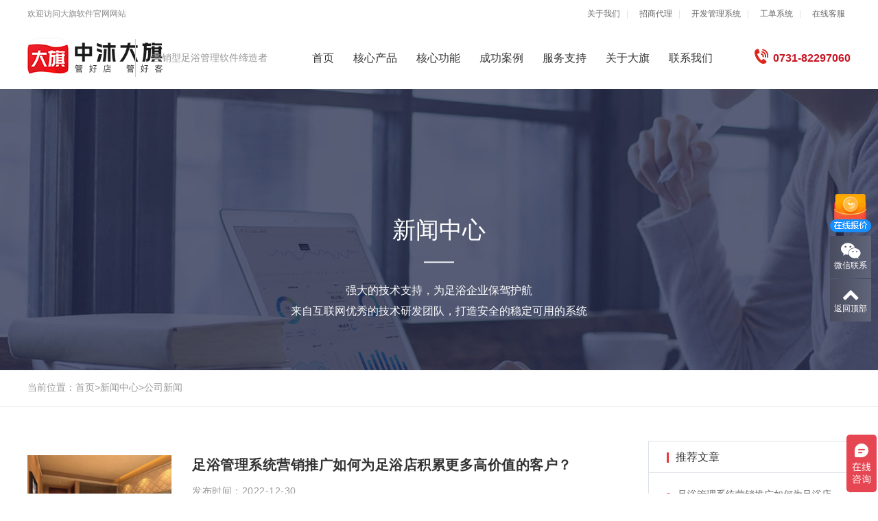

--- FILE ---
content_type: text/html; charset=utf-8
request_url: http://csdqsoft.com/company/
body_size: 7998
content:
<!doctype html>
<html lang="zh">
<head>
<meta charset="utf-8">
<title>足浴软件-足疗系统-洗浴管理软件-大旗足浴公司新闻</title>
<meta name="keywords" content="足浴软件,足疗系统,洗浴管理软件">
<meta name="description" content="【大旗足浴软件】公司新闻栏目为客户提供足浴拓客营销软件，足疗门店管理系统软件，洗浴管理软件等公司业务前沿发展新动向，让客户更客观的选择大旗各种足浴行业软件服务。">
<meta name="viewport" content="width=device-width,initial-scale=1,minimum-scale=1,maximum-scale=1,shrink-to-fit=no">
<link rel="stylesheet" href="/template/default/css/main.css">
<link rel="stylesheet" href="/template/default/css/page.css">
<script src="/template/default/js/swiper.min.js"></script> 
<script src="/template/default/js/swiper.animate.min.js"></script> 
<script src="/template/default/js/jquery.min.js" type="text/javascript" charset="utf-8"></script> 
<script src="/template/default/js/index.js" type="text/javascript" charset="utf-8"></script>
<link rel="stylesheet" href="/template/default/css/animate.css">
<link rel="stylesheet" href="/template/default/css/aoyun.css">
<link rel="stylesheet" href="/template/default/font-awesome-4.7.0/css/font-awesome.min.css">
</head>
<body>

<!-- 头部导航 -->
<div class="header">
  <div class="w">
    <div class="h-left">欢迎访问大旗软件官网网站</div>
    <ul class="h-right">
      <li><a href="/">关于我们</a>&nbsp;&nbsp;&nbsp;|</li>
      <li><a href="">招商代理</a>&nbsp;&nbsp;&nbsp;|</li>
      <li><a href="">开发管理系统</a>&nbsp;&nbsp;&nbsp;|</li>
      <li><a href="">工单系统</a>&nbsp;&nbsp;&nbsp;|</li>
      <li><a href="">在线客服</a></li>
    </ul>
  </div>
</div>
<div class="w"> </div>
<div class="w">
  <div class="nav"><a href="/" class="logo"><img src="/template/default/images/logo.png" ></a>
    <div class="title">营销型足浴管理软件缔造者</div>
    <ul class="nav-l">
      <li><a href="/">首页</a></li>
      
      <li class="dropdown">
		  <a class="dropbtn" href="/pages_6/">核心产品</a>
	  </li>
      
      <li class="dropdown">
		  <a class="dropbtn" href="/about_36/">核心功能</a>
	  </li>
      
      <li class="dropdown">
		  <a class="dropbtn" href="/case/">成功案例</a>
	  </li>
      
      <li class="dropdown">
		  <a class="dropbtn" href="/pages_14/">服务支持</a>
	  </li>
      
      <li class="dropdown">
		  <a class="dropbtn" href="/aboutus/">关于大旗</a>
	  </li>
      
      <li class="dropdown">
		  <a class="dropbtn" href="/contact/">联系我们</a>
	  </li>
      
    </ul>
    <div class="nav-ph"><img src="/template/default/images/icon_shouji.jpg" ><span>0731-82297060</span></div>
  </div>
</div>
 

<section class="cpAban fangAban1">
    <div id="banner" style="background-image: url(/template/default/images/page_bg5.jpg);"></div>
    <div class="banWz">
        <div class="container">
            <div class="row text-center">

                    <p class="wzA1">新闻中心</p>
                    <div class="cpXian"></div>
                    <p class="wzA2">强大的技术支持，为足浴企业保驾护航</p>
                    <p class="wzA2">来自互联网优秀的技术研发团队，打造安全的稳定可用的系统</p>
            </div>
        </div>
    </div>
</section>

<!-- 产品tab --> 
<!-- 当前位置 -->
<div id="product_tab">
  <!--<div class="text-right position mb-3 d-none d-md-block">当前位置：<a href="/">首页</a>><a href="/article/">新闻中心</a>><a href="/company/">公司新闻</a></div>-->
  <div class="w">
	  
	<!-- 当前位置 -->
    <div class="positionmb">当前位置：<a href="/">首页</a>><a href="/article/">新闻中心</a>><a href="/company/">公司新闻</a></div>
	  
    <!--<ul>
      
      <li class='active'><a href="/company/">公司新闻</a></li>
      
      
      <li ><a href="/industry/">行业资讯</a></li>
      
      
      <li ><a href="/news_20/">经营干货</a></li>
      
      
    </ul>-->
    <div class="clear"></div>
  </div>
</div>


<div class="maxCons news_listC">
        <div class="news_left">
            <!-- myNews end -->
            <div class="tjNews">
                <div class="tab-content">
                    <div class="tab-pane in active" id="tjNewsA">
						
                        <div class="newsA">
                                    <a href="/company/1838.html" class="newsTu" target="_blank"><img src="/static/upload/image/20221230/1672384670402167.png" alt="/company/1838.html">
                                    </a>
                                    <div class="newsWz">
                                        <a href="/company/1838.html" class="zA" target="_blank">足浴管理系统营销推广如何为足浴店积累更多高价值的客户？</a>
                                        <p class="zC">发布时间：2022-12-30<span></span></p>
                                        <p class="zB">足浴店在维护老客户的同时，门店也应该积极的开拓新会员，商家可以在足浴管理系统后台设置会员推荐，老客户··· ......<a href="/company/1838.html">查看详情</a></p>
                                    </div>
                                </div>
							
                        <div class="newsA">
                                    <a href="/company/1835.html" class="newsTu" target="_blank"><img src="/static/upload/image/20221224/1671861337130073.jpg" alt="/company/1835.html">
                                    </a>
                                    <div class="newsWz">
                                        <a href="/company/1835.html" class="zA" target="_blank">足浴足疗会员管理软件实现一店充值多店消费？</a>
                                        <p class="zC">发布时间：2022-12-24<span></span></p>
                                        <p class="zB">当顾客在某足浴品牌办理会员业务后，通常也可以在其旗下其他的足浴连锁分店进行消费用，这就涉及到了足浴会··· ......<a href="/company/1835.html">查看详情</a></p>
                                    </div>
                                </div>
							
                        <div class="newsA">
                                    <a href="/company/1832.html" class="newsTu" target="_blank"><img src="/static/upload/image/20221209/1670571007262966.png" alt="/company/1832.html">
                                    </a>
                                    <div class="newsWz">
                                        <a href="/company/1832.html" class="zA" target="_blank">足浴店会员管理系统与APP结合，店务管理更便利</a>
                                        <p class="zC">发布时间：2022-12-09<span></span></p>
                                        <p class="zB">很多足浴店在选择会员管理系统时都会考虑使用免费的，一般的足浴会员系统开发公司都会有一款最基础的免费版··· ......<a href="/company/1832.html">查看详情</a></p>
                                    </div>
                                </div>
							
                        <div class="newsA">
                                    <a href="/company/1829.html" class="newsTu" target="_blank"><img src="/static/upload/image/20221130/1669770898934187.png" alt="/company/1829.html">
                                    </a>
                                    <div class="newsWz">
                                        <a href="/company/1829.html" class="zA" target="_blank">足浴管理系统哪家比较好些？在哪里可以买到？</a>
                                        <p class="zC">发布时间：2022-11-30<span></span></p>
                                        <p class="zB">在足浴服务快速发展的情况下，老板们想要更有效的数字化管理自己足浴店的各种的大小事务，好的办法就是搭建··· ......<a href="/company/1829.html">查看详情</a></p>
                                    </div>
                                </div>
							
                        <div class="newsA">
                                    <a href="/company/1826.html" class="newsTu" target="_blank"><img src="/static/upload/image/20221121/1668997154160041.png" alt="/company/1826.html">
                                    </a>
                                    <div class="newsWz">
                                        <a href="/company/1826.html" class="zA" target="_blank">足疗行业从业者开店使用哪个行业软件品牌的足浴收银系统好？</a>
                                        <p class="zC">发布时间：2022-11-21<span></span></p>
                                        <p class="zB">要想足疗店可以稳定长久运营下去，就必须使用好的足疗收银系统。使用足疗收银系统，可以完善工作效率，让足··· ......<a href="/company/1826.html">查看详情</a></p>
                                    </div>
                                </div>
							
                        <div class="newsA">
                                    <a href="/company/1823.html" class="newsTu" target="_blank"><img src="/static/upload/image/20221111/1668137301868108.png" alt="/company/1823.html">
                                    </a>
                                    <div class="newsWz">
                                        <a href="/company/1823.html" class="zA" target="_blank">中沐大旗足浴管理系统研发，帮助解决足疗连锁经营难题！</a>
                                        <p class="zC">发布时间：2022-11-11<span></span></p>
                                        <p class="zB">对于足浴门店的管理层来说，足浴管理系统可以通过手机app端和电脑PC端对门店经营数据同步存储和调用显··· ......<a href="/company/1823.html">查看详情</a></p>
                                    </div>
                                </div>
							
                        <div class="newsA">
                                    <a href="/company/1758.html" class="newsTu" target="_blank"><img src="/static/upload/image/20221021/1666337918892653.jpg" alt="/company/1758.html">
                                    </a>
                                    <div class="newsWz">
                                        <a href="/company/1758.html" class="zA" target="_blank">足疗店管理系统让足浴门店收银促销一步到位？</a>
                                        <p class="zC">发布时间：2022-10-21<span></span></p>
                                        <p class="zB">哪个足疗店的运营能直击顾客痛点和需求，谁就能获得更多的顾客，实现业绩增长。足疗服务业也一样，消费者对··· ......<a href="/company/1758.html">查看详情</a></p>
                                    </div>
                                </div>
							
                        <div class="newsA">
                                    <a href="/company/1750.html" class="newsTu" target="_blank"><img src="/static/upload/image/20220914/1663134957122616.png" alt="/company/1750.html">
                                    </a>
                                    <div class="newsWz">
                                        <a href="/company/1750.html" class="zA" target="_blank">经营足浴店离不开的好助手-中沐大旗足浴saas系统</a>
                                        <p class="zC">发布时间：2022-09-14<span></span></p>
                                        <p class="zB">现在足浴店遍布全国各大城市，门店经营过程使用人工流程进行各项管理，总是会出现各种问题，因此中沐大旗团··· ......<a href="/company/1750.html">查看详情</a></p>
                                    </div>
                                </div>
							
                        <div class="newsA">
                                    <a href="/company/8.html" class="newsTu" target="_blank"><img src="/static/upload/image/20191224/1577180122183552.jpg" alt="/company/8.html">
                                    </a>
                                    <div class="newsWz">
                                        <a href="/company/8.html" class="zA" target="_blank">那些不靠颜值的足疗师，是靠什么拿到点钟的？</a>
                                        <p class="zC">发布时间：2018-04-12<span></span></p>
                                        <p class="zB">PbootCMS是全新内核且永久开源免费的PHP企业网站开发建设管理系统，是一套高效、简洁、 强悍的··· ......<a href="/company/8.html">查看详情</a></p>
                                    </div>
                                </div>
							
                        <div class="newsA">
                                    <a href="/company/6.html" class="newsTu" target="_blank"><img src="/static/upload/image/20191224/1577180254396764.jpg" alt="/company/6.html">
                                    </a>
                                    <div class="newsWz">
                                        <a href="/company/6.html" class="zA" target="_blank">足疗人：比能力更重要的是这个！</a>
                                        <p class="zC">发布时间：2018-04-12<span></span></p>
                                        <p class="zB">他有些戏谑意味地取了“锤子”这个名字。此前抡锤砸西门子冰箱的“壮举”让他一举成名，他想在手机圈里也搞··· ......<a href="/company/6.html">查看详情</a></p>
                                    </div>
                                </div>
							
                      <!-- 内容 end -->
                    </div>
					<div class="pagination"><!-- 分页 -->

   <nav aria-label="page navigation" class="my-4">
     <div class="pagination justify-content-center">
     	<a class="page-item page-link" href="/company/">首页</a>
     	<a class="page-item page-link" href="javascript:;">上一页</a>
      	<a href="/company/" class="page-num page-num-current">1</a><!-- 数字条，小屏幕时自动隐藏-->
      	<a class="page-item page-link" href="javascript:;">下一页</a>
      	<a class="page-item page-link" href="/company/">尾页</a>
     </div>
   </nav>	

</div>
                </div>
            </div>
        </div>
	
<!-- news_left end -->
<div class="news_right">

            <div class="newsLb">
                <div class="tit">推荐文章</div>
                <dl class="newszj">
					
                    <dt><a href="/company/1838.html" target="_blank">足浴管理系统营销推广如何为足浴店积累更多高价值的客户？</a></dt>
                    
                    <dt><a href="/company/1835.html" target="_blank">足浴足疗会员管理软件实现一店充值多店消费？</a></dt>
                    
                    <dt><a href="/company/1832.html" target="_blank">足浴店会员管理系统与APP结合，店务管理更便利</a></dt>
                    
                    <dt><a href="/company/1829.html" target="_blank">足浴管理系统哪家比较好些？在哪里可以买到？</a></dt>
                    
                    <dt><a href="/company/1826.html" target="_blank">足疗行业从业者开店使用哪个行业软件品牌的足浴收银系统好？</a></dt>
                    
                    <dt><a href="/company/1823.html" target="_blank">中沐大旗足浴管理系统研发，帮助解决足疗连锁经营难题！</a></dt>
                    
                    <dt><a href="/company/1758.html" target="_blank">足疗店管理系统让足浴门店收银促销一步到位？</a></dt>
                    
                    <dt><a href="/company/1750.html" target="_blank">经营足浴店离不开的好助手-中沐大旗足浴saas系统</a></dt>
                    
                    <dt><a href="/company/8.html" target="_blank">那些不靠颜值的足疗师，是靠什么拿到点钟的？</a></dt>
                    
                    <dt><a href="/company/6.html" target="_blank">足疗人：比能力更重要的是这个！</a></dt>
                    
				</dl>
            </div>
        </div>
    </div>

<!-- 预约 -->
<div class="yuyue" id="yuyue">
	<div class="sq">
		<h1>现在预约，即可申请免费试用</h1>
		<p>服务热线：17373170060</p>

		<form action="/message/" method="post">
			<input type="hidden" name="action" value="post" />
			<input type="hidden" name="diyid" value="1" />
			<input type="hidden" name="do" value="2" />
			<div class="apply-box">
				<div class="select-box">
					<select name="shengfen" class="apply-province" placeholder="所在省份">
						<option value='湖南省'>湖南省</option>
						<option value='湖北省'>湖北省</option>
						<option value='山东省'>山东省</option>
						<option value='江苏省'>江苏省</option>
						<option value='上海市'>上海市</option>
						<option value='浙江省'>浙江省</option>
						<option value='安徽省'>安徽省</option>
						<option value='福建省'>福建省</option>
						<option value='江西省'>江西省</option>
						<option value='广东省'>广东省</option>
						<option value='广西'>广西</option>
						<option value='海南省'>海南省</option>
						<option value='河南省'>河南省</option>
						<option value='北京市'>北京市</option>
						<option value='天津省'>天津省</option>
						<option value='河北省'>河北省</option>
						<option value='山西省'>山西省</option>
						<option value='内蒙古'>内蒙古</option>
						<option value='宁夏'>宁夏</option>
						<option value='青海省'>青海省</option>
						<option value='陕西省'>陕西省</option>
						<option value='甘肃省'>甘肃省</option>
						<option value='新疆'>新疆</option>
						<option value='四川省'>四川省</option>
						<option value='贵州省'>贵州省</option>
						<option value='云南省'>云南省</option>
						<option value='重庆市'>重庆市</option>
						<option value='西藏'>西藏</option>
						<option value='辽宁省'>辽宁省</option>
						<option value='吉林省'>吉林省</option>
						<option value='黑龙江省'>黑龙江省</option>
						<option value='香港'>香港</option>
						<option value='澳门'>澳门</option>
						<option value='台湾'>台湾</option>
					</select>
				</div>
				<input class="name-input" type="text" name="name" id="name" value="" placeholder="请输入您的姓名">
				<input class="name-input" type="text" name="fangj" id="fangj" value="" placeholder="请输入房间数量">
				<input class="phone-input" type="text" name="mobile" id="mobile" value=""
					onkeyup="this.value=this.value.replace(/[^0-9]/g,'')" maxlength="11" placeholder="请输入您的手机号码">
				<input class="tijiao" type="submit" name="submit" value="免费试用" />
			</div>
		</form>

	</div>
</div>

<!-- 底部 -->
<div class="footer-box">
	<div class="footer-container">
		<div class="footer-service clearfix">
			<div class="footer-service-item footer-icon-001">
				<i></i>
				<span>7*24小时服务支持</span>
			</div>
			<div class="footer-service-item footer-icon-002">
				<i></i>
				<span>19年专业研发经验</span>
			</div>
			<div class="footer-service-item footer-icon-003">
				<i></i>
				<span>90天无条件退款</span>
			</div>
			<div class="footer-service-item footer-icon-004">
				<i></i>
				<span>3万+足浴企业选择</span>
			</div>
		</div>
		<div class="footer-line"></div>
		<div class="footer-links clearfix">
			<dl class="footer-article-item">
				<dt>核心产品</dt>
				
				<dd><a href="/pages_6/">大旗SAAS系统</a></dd>
				
				<dd><a href="/pages_7/">营销管理</a></dd>
				
				<dd><a href="/pages_16/">报钟宝</a></dd>
				
				<dd><a href="/pages_15/">经营数据报表</a></dd>
				
				<dd><a href="/pages_17/">短信营销</a></dd>
				
			</dl>

			<dl class="footer-article-item">
				<dt>解决方案</dt>
				<dd><a href="">连锁门店解决方案</a></dd>
				<dd><a href="">社区门店解决方案</a></dd>
				<dd><a href="">采耳修脚门店</a></dd>
				<dd><a href="">洗浴门店解决方案</a></dd>
				<dd><a href="">影院门店解决方案</a></dd>
			</dl>

			<dl class="footer-article-item">
				<dt>服务支持</dt>
				<dd><a href="https://mp.weixin.qq.com/mp/homepage?__biz=MzA5OTU0NDcyNw==&hid=2&sn=7b4d79ece89781ec27bcc772c759dc4b&scene=18"
						target="_blank">视频教程</a></dd>
				<dd><a href="/pages_14/">帮助文档</a></dd>
				<dd><a href="/list_12/">下载中心</a></dd>
				<dd><a href="">服务政策</a></dd>
			</dl>

			<dl class="footer-article-item">
				<dt> 关于大旗</dt>
				
				<dd><a href="/aboutus/#gsjieshao">公司介绍</a></dd>
				
				<dd><a href="/aboutus/#zizhi">大旗资质</a></dd>
				
				<dd><a href="/aboutus/#develop">发展历程</a></dd>
				
				<dd><a href="/aboutus/#lianxi">联系我们</a></dd>
				
			</dl>
			<dl class="footer-contact-item">
				<h3>联系我们</h3>
				<p>17373170060</p>
				<div class="footer-ewm">
					<img src="/static/upload/image/20210226/1614309969772922.jpg">
					<p>关注微信公众号</p>
				</div>
			</dl>
		</div>
		<div class="footer-friend">
			<div class="footer-friend-title">友情链接：</div>
			<ul class="footer-friend-title-list clearfix">
				
				<li><a href="http://www.csdqsoft.com/" target="_blank">大旗软件系统</a></li>
				
				<li><a href="http://www.csdqsoft.com/pages_6/" target="_blank">足浴管理系统</a></li>
				
				<li><a href="http://www.csdqsoft.com/pages_37/" target="_blank">足浴收银系统</a></li>
				
				<li><a href="http://www.csdqsoft.com/pages_16/" target="_blank">报钟器</a></li>
				
				<li><a href="http://exuanfang.cn/" target="_blank">房地产选房系统</a></li>
				
				<li><a href="http://www.csdqsoft.com/pages_17/" target="_blank">营销短信</a></li>
				
				<li><a href="http://www.csdqsoft.com/pages_15/" target="_blank">远程报表</a></li>
				
				<li><a href="http://www.csdqsoft.com/pages_7/" target="_blank">足浴门店营销工具</a></li>
				
			</ul>
			<!--<a href="#" class="footer-friend-more">更多 >></a>-->
		</div>
		<div class="footer-copyright">
			<p>Copyright © 2002-2023 长沙大旗网络科技有限公司(csdqsoft.com) 版权所有，并保留所有权利   常年法律顾问: （湖南）律师事务所</p>
			<p>
				芙蓉区万家丽中路一段139号宽寓大厦22层（长沙万家丽广场地铁口附近）&nbsp;&nbsp;&nbsp;&nbsp;&nbsp;&nbsp;
				<a href="http://beian.miit.gov.cn/" target="_blank"><img
						src="/template/default/images/icon-footer.png"
						alt="">&nbsp;&nbsp;湘ICP备16015236号-3</a>&nbsp;&nbsp;&nbsp;&nbsp;<script>
var _hmt = _hmt || [];
(function() {
  var hm = document.createElement("script");
  hm.src = "https://hm.baidu.com/hm.js?9ad3a412a3e84762ae2efdc7dbca4e47";
  var s = document.getElementsByTagName("script")[0]; 
  s.parentNode.insertBefore(hm, s);
})();
</script>
			</p>
		</div>
	</div>
</div>


<!-- 在线客服 -->
<div class="online d-none d-md-block">

	<img class="offer" src="/template/default/images/baojia.png">
	<dl>
		<dt style="width:200px;">
			<h3><i class="fa fa-weixin" aria-hidden="true"></i>微信扫一扫<span class="remove"><i
						class="fa fa-remove"></i></span></h3>
			<p><img src="/static/upload/image/20210226/1614309969772922.jpg " width="100%"></p>
		</dt>
		<dd><i class="fa fa-weixin" aria-hidden="true"></i></dd>
		<dd>微信联系</dd>
	</dl>
	<dl class="scroll-top">
		<dd><i class="fa fa-chevron-up"></i></dd>
		<dd>返回顶部</dd>
	</dl>
</div>

<!--计算器-->
<div class="tk_layer_W clearaf" style="left: 50%; top: 44%; transform: scale(1);display: none">
	<div class="lf_layerMf">
		<h3>免费获取软件报价</h3>
		<span>今天已有662位客户获取了门店装软件预算</span>
		<div class="bt_layer_ip clearaf">

			<form action="/message/" method="post" class="clearaf">
				<input type="hidden" name="action" value="post" />
				<input type="hidden" name="diyid" value="1" />
				<input type="hidden" name="do" value="2" />

				<div class="le_city_phone">
					<div class="layer_form clearaf">
						<label>所有省份：</label>
						<select name="shengfen" id="my_shi">
							<option value='湖南省'>湖南省</option>
							<option value='湖北省'>湖北省</option>
							<option value='山东省'>山东省</option>
							<option value='江苏省'>江苏省</option>
							<option value='上海市'>上海市</option>
							<option value='浙江省'>浙江省</option>
							<option value='安徽省'>安徽省</option>
							<option value='福建省'>福建省</option>
							<option value='江西省'>江西省</option>
							<option value='广东省'>广东省</option>
							<option value='广西'>广西</option>
							<option value='海南省'>海南省</option>
							<option value='河南省'>河南省</option>
							<option value='北京市'>北京市</option>
							<option value='天津省'>天津省</option>
							<option value='河北省'>河北省</option>
							<option value='山西省'>山西省</option>
							<option value='内蒙古'>内蒙古</option>
							<option value='宁夏'>宁夏</option>
							<option value='青海省'>青海省</option>
							<option value='陕西省'>陕西省</option>
							<option value='甘肃省'>甘肃省</option>
							<option value='新疆'>新疆</option>
							<option value='四川省'>四川省</option>
							<option value='贵州省'>贵州省</option>
							<option value='云南省'>云南省</option>
							<option value='重庆市'>重庆市</option>
							<option value='西藏'>西藏</option>
							<option value='辽宁省'>辽宁省</option>
							<option value='吉林省'>吉林省</option>
							<option value='黑龙江省'>黑龙江省</option>
							<option value='香港'>香港</option>
							<option value='澳门'>澳门</option>
							<option value='台湾'>台湾</option>
						</select>

					</div>

					<div class="layer_form">
						<label>您的姓名：</label>
						<input type="text" name="name" id="pchx" placeholder="输入您的姓名">
					</div>


					<div class="layer_form">
						<label>房间数量：</label>
						<input type="text" name="fangj" id="pchx" placeholder="填写房间数量"><span>间</span>
					</div>

					<div class="layer_form">
						<label>手机号码：</label>
						<input type="text" name="mobile" id="pcdh" onkeyup="this.value=this.value.replace(/[^0-9]/g,'')"
							maxlength="11" placeholder="输入您的手机号码">

					</div>
					<div><input class="tijiao" type="submit" name="submit" value="开始计算" /></div>
					<p>为了您的权益，我们将对您的信息严格保密，结果仅供参考详情联系销售获取详细报价*</p>
				</div>
			</form>

		</div>
	</div>
<!-- 	<div class="ls_close" style="cursor: pointer;">
		<i class="noffer"></i>
	</div> -->
</div>

<script src="/template/default/js/popper.min.js"></script>
<script src="/template/default/bootstrap/js/bootstrap.min.js"></script>
<script src="/template/default/js/wow.min.js"></script>
<script src="/template/default/js/aoyun.js?v=v1.2.2"></script>
<script>
	//ajax提交表单
	function subform(obj) {
		var url = '/form/2/';
		var tel = $(obj).find("#tel").val();

		var reg = /^(1|0)[\d\-]+$/;
		if (!reg.test(tel)) {
			alert('电话号码错误！');
			return false;
		}

		$.ajax({
			type: 'POST',
			url: url,
			dataType: 'json',
			data: {
				tel: tel
			},
			success: function(response, status) {
				if (response.code) {
					alert("您的来电已收到，我们会尽快联系您！");
					$(obj)[0].reset();
				} else {
					alert(response.data);
				}
			},
			error: function(xhr, status, error) {
				alert('返回数据异常！');
			}
		});
		return false;
	}
</script>

<script>
	$(function() {
		var video = document.getElementById("video");
		$(".login-btn").on("click", function() {
			video.play()
			$(".popup-content").show();
			$(".login-bg").show();
			$("body, html").css({
				"overflow": "hidden"
			});
		});
		$(".login-bg, .close").on("click", function() {
			video.pause()
			$(".login-bg").hide();
			$(".popup-content").hide();
			$("body, html").css({
				"overflow": "auto"
			});
			$(".popup-content").pause();
		});
		// 一口报价控制
		$(".offer").on("click", function() {
			$(".clearaf").show();
		})
		$(".noffer").on("click", function() {
			$(".clearaf").hide();
		})
	});
	$(document).ready(function() {
		$(".xcx_dowhat_list ul li").click(function() {
			$(".xcx_dowhat_list ul li").removeClass("current");
			$i = $(this).index();
			$(this).addClass("current");
			top1 = -$i * 368;
			$(".xcx_phone_main ul").stop(true, false).animate({
				"top": top1
			});
		});
	});

	// on:{
	//   init: function(){
	//     swiperAnimateCache(this); //隐藏动画元素 
	//     this.emit('slideChangeTransitionEnd');//在初始化时触发一次slideChangeTransitionEnd事件
	//   }, 
	//   slideChangeTransitionEnd: function(){ 
	//     swiperAnimate(this); //每个slide切换结束时运行当前slide动画
	// this.slides.eq(this.activeIndex).find('.ani').removeClass('ani');//动画只展示一次
	//   },
	// autoplay:function(){
	//     true
	//   },
	// }
	//			  autoplay: true
	//			});
	$(window).scroll(function() {
		//为了保证兼容性，这里取两个值，哪个有值取哪一个
		//scrollTop就是触发滚轮事件时滚轮的高度
		var scrollTop = document.documentElement.scrollTop || document.body.scrollTop;
		// console.log("滚动距离" + scrollTop);
		if (scrollTop <= 300) {
			console.log(1);
			$(".shiyon111").css("animation", "fadeInUp 2s")
		}
	})
</script>

</body>
</html>


--- FILE ---
content_type: text/css
request_url: http://csdqsoft.com/template/default/css/main.css
body_size: 3749
content:
/*公共样式开始-------------*/
* {
    -webkit-box-sizing: border-box;
    -moz-box-sizing: border-box;
    box-sizing: border-box;
}
img {border: 0;}
html, body, div, dl, dt, dd, ol, ul, li, h1, h2, h3, h4, h5, h6, p, blockquote, pre, button, fieldset, form, input, legend, textarea, th, td {margin: 0;padding: 0;}
button {outline: 0;}
img {border: 0;}
button,input,optgroup,select,textarea {margin: 0;font: inherit;color: inherit;outline: none;}
li {list-style: none;}

.clearfix::after {clear: both;content: ".";display: block;height: 0;visibility: hidden;}
.clearfix {}

.more-btn2{display: block;width: 170px;height: 50px;color: #666;text-align: center;line-height: 50px;margin: 0 auto;border: 1px solid #666 ;border-radius: 0px;background: rgba(255,255,255,0);}

/*新头部*/
.navNew {width: 100%;height: 120px;background-color:rgba(255, 255, 255, 1);border-bottom: 1px solid #e5e5e5;position: fixed;left: 0;top: 0;z-index: 1000;box-shadow: 0 0px 20px #2d2d2d2b;}

.header-padding {height: 120px;display: block;}

/*.navNew {width: 100%;height: 73px;background-color: rgba(0, 0, 0, .4);border-bottom: 1px solid rgba(255, 255, 255, .1);position: fixed;left: 0;top: 0;z-index: 1000}*/
.navNew .maxCons {position: initial;width: 100%;max-width: 1200px;position: relative;margin: 0 auto;}
.navNew .logo {float: left;display: block;padding: 12px 0;height: 100%}
.navNew .logo .logs {height: 60px;background-image: url(../images/logo.png);background-repeat: no-repeat}
.navNew .logo .logs1 {width: 300px;background-position: -1px 0}
.navNew .logo .logs2 {width: 88px;background-position: -1px -57px}
.navNew .logo .logs2 {display: none}
.navNew .dh {float: left;height: 100%;padding: 28px 0;margin-left: 15px;}
.navNew .dh span {display: block;width: 130px;height: 16px; font-size: 18px;color: #da251d;font-weight: bold;}
.navNew .caiDan {float: left;margin-left: 240px;width: auto;height: 100%}
.navNew .caiDan .cai {float: left;height: 100%}
.navNew .caiDan .cai .dan {display: block;line-height: 79px;font-size: 16px;color: #333;position: relative;padding: 0 18px}
.navNew .caiDan .cai .dan:before {content: '';position: absolute;left: 15%;bottom: 16px;width: 0;height: 1px;background: #fff;transition: all .3s}
.navNew .caiDan .cai .dan:hover:before {width: 70%;left: 15%}
.navNew .caiDan .cai .dan:hover {color:#ed353c }
.navNew .caiDan .cai .nrXl {display: none;width: 100%;min-height: 335px;height: auto;overflow: hidden;background-color: rgba(0, 0, 0, 0.9);position: absolute;left: 0;top: 73px}
.navNew .caiDan .cai:hover .nrXl {display: block}
.navNew .caiDan .cai .nrXl .maxCon {max-width: 1230px;padding: 15px 0 50px}

.navNew .caiDan .on {float: left;height: 100%}
.navNew .caiDan .on .dan {display: block;line-height: 80px;font-size: 16px;color: #ed353c;position: relative;padding: 0 20px;border-bottom: 2px solid #ed353c;}

.navNew .demo {float: right;position: relative; margin-top: 19px;}
.navNew .demo .btn-red {width: 130px;height: 40px;line-height: 38px;background: url(../images/button-red.png) no-repeat left top;display: inline-block;vertical-align: middle;text-align: center;color: #fff;border: 0 none;cursor: pointer;}

/*头部*/
* {margin: 0;padding: 0;font-family: "微软雅黑",'宋体',Tahoma,Arial,sans-serif;}
.header {width: 100%;height: 40px;line-height: 40px;color: #999;}
a {text-decoration: none;}
li {list-style: none;}
.w {width: 1200px;min-width: 1200px;margin: 0 auto;}
.w_header {border-bottom: 1px solid #ececec;height: 38px;line-height: 38px;width: 100%;}
.swiper-container {margin: 0 auto;position: relative;overflow: hidden;list-style: none;padding: 0;z-index: 0 !important;}

/*.swiper-slide {line-height: 300px;color: #fff;font-size: 36px;text-align: center;}*/

.h80 {height: 80px;}
.left {float: left;}
.right {float: right;}

/* 头部 */
.h-left {float: left;font-size: 12px;color: #878787;}
.h-right {float: right;}
.h-right li {float: left;font-size: 12px;padding: 0 8px;color: #E1E1E1;/* border-right: 1px solid #ccc; */}
.h-right li a {color: #666;}
.nav {width: 100%;height: 90px;background-color: #fff;}
.logo {display: block;float: left;width: 140px;height: 55px;padding-top: 15px;}
.logo img {}
.nav .title {height: 55px;line-height: 55px;font-weight: 400;color: #989898;float: left;border-left: 1px solid #ccc;padding: 0 24px;margin: 17px; font-size: 14px;}
.nav-l {float: left;padding-left: 10px;}
.nav-l li {float: left;line-height: 90px;padding: 0 14px;}
.nav-l li a {color: #333333; font-size: 16px; }

/* 下拉容器 */
.nav-l .dropdown {position: relative;display: inline-block;}

/* 下拉内容 (默认隐藏) */
.nav-l .dropdown-content {visibility: hidden;position: absolute;top: 110px;transition: all .5s;background-color: #f9f9f9;min-width: 160px;box-shadow: 0px 8px 16px 0px rgba(0, 0, 0, 0.2);border-radius: 5px;z-index: 10;line-height: 20px;}
/* 下拉菜单的链接 */
.nav-l .dropdown-content a {color: black;padding: 12px 16px;text-decoration: none;display: block;}
/* 当下拉内容显示后修改下拉按钮的背景颜色 */
.nav-l .dropdown:hover .dropbtn {color: orangered;}
/* 鼠标移上去后修改下拉菜单链接颜色 */
.dropdown-content a:hover {background-color: #f1f1f1;box-shadow: 0 0 2px #eee;border-radius: 5px;}
/* 在鼠标移上去后显示下拉菜单 */
.nav-l .dropdown:hover .dropdown-content {visibility: visible;top: 92px;}
.nav-ph {float: right;height: 36px;line-height: 90px;padding-left: 35px;}
.nav-ph img {vertical-align: text-bottom;}
.nav-ph span {color: #C81623;font-weight: 700;padding-left: 7px; font-size:16px;}


/* 产品tab */
#product_tab{background: #ffffff;border-bottom:1px solid #e5e5e5;height: 53px;}
#product_tab ul li a{color: #666666;}
#product_tab ul{float: right;}
#product_tab ul li{float: left;margin-left:50px;line-height: 50px;border-bottom: 0px solid #ffffff;}
#product_tab ul li:hover{border-bottom: 0px solid #f93b33;}
#product_tab ul li:hover a{color: #f93b33;}
#product_tab ul .choose{border-bottom: 3px solid #f93b33;}
#product_tab ul .choose a{color: #f93b33}
#product_tab ul li a:hover, #product_tab ul li.hover a {border-bottom: 3px solid #f93b33;color: #f93b33;}
#product_tab ul li a {padding: 0 3px; display: block;}
#product_tab .active {border-bottom: 3px solid #f93b33;color: #f93b33;}

/* 内页大图 */
.bg{position: relative;width: 100%;height: 280px;}
.bg .zixun{width: 100%;position: absolute; left:0; top:50%;margin-top: -60px;color: #FFFFFF;text-align: center;}
.bg .zixun h1{font-size: 35px;}
.bg .zixun p{font-size:14px;padding-top: 27px;padding-bottom: 70px;}
.bg .zixun a{display: block;float: left;width: 170px;height: 54px;color: #fff;margin-right: 25px;text-align: center;line-height: 54px;border-radius: 5px;border: 1px solid #fff;}
.bg .zixun a:hover{transform: scale(1.1)}

/* 弹出视频窗口 */
.login-bg {position: fixed;left: 0;top: 0;width: 100%;height: 100%;overflow: hidden;background: rgba(0, 0, 0, 0.4);z-index:100;}/* 遮罩层 */
.popup-content {position: fixed;top: 50%;left: 50%;margin-top: -250px;margin-left: -490px;display: none;width: 980px;height:552px;background: #fff;z-index: 10005;}


/* 底部 */
.foot {width: 100%; height: 530px;background-color: #1d1c20;}
.foot .help {display: flex;color: #FFFFFF;height: 110px;justify-content: space-between;border-bottom: 1px solid #272727;}
.foot .help li {padding: 25px 0;}
.foot li i {display: inline-block;vertical-align: middle;margin-right: 15px;width: 48px;height: 55px;background-image: url(../images/ico.png);background-position: 0 -56px}
.foot li:nth-child(2) i {background-position: -48px -56px}
.foot li:nth-child(3) i {background-position: -96px -56px}
.foot li:nth-child(4) i {background-position: -144px -56px}
.help-list {display: flex;padding-top: 50px;padding-bottom: 40px;border-bottom: 1px solid #272727;}
.help-list .help-nav {flex: 25%;}
.help-nav h5 {color: #FFFFFF;font-size: 16px;padding-bottom: 20px;}
.help-nav li {color: #666;font-size: 14px;padding-bottom: 8px;}
.help-nav li a {color: #666;}
.help-nav li a:hover {color: #999;}
.help-nav .kefu li {float: left;}
.help-nav .kefu li p {text-align: center;}
.kefu img {padding-right: 15px;}
.foot-nav {display: flex;padding-top: 25px;font-size: 14px;color: #666666;}
.foot-nav li{padding-right: 20px;}
.foot .kefu-er {text-align: center;padding-top: 9px;}
.foot .kefu-er img {padding: 0;}
.copy {font-size: 14px;color: #666;text-align: center;padding-top: 15px;}
.copy img {vertical-align: bottom;}
.main {display: block;}
.select {display: block;}


/* 预约 */
.yuyue {width: 100%;height: 250px;padding-top: 45px;background-image: url(../images/yuyue_bg.jpg);background-repeat: no-repeat;background-size: 100% 100%;background-position: center center;}
.yuyue .sq {color: #FFFFFF;text-align: center;padding: 5px;}
.sq p {margin-top: 15px;margin-bottom: 20px;}
.sq .ziliao {padding-left: 40px;}
.sq-name, .sq-tel {float: left;width: 200px;height: 50px;overflow: hidden;margin-right: 10px;border-radius: 12px;border: 1px solid #ccc;}
.sq-name input, .sq-tel input {width: 100%;height: 100%;font-size: 16px;border: 0;border-radius: 10px;padding: 0 20px;outline: none;}
.sq-tel {width: 385px;}
.sq a {display: block;float: left;width: 140px;height: 50px;color: #fff;line-height: 50px;border: none;border-radius: 9px;background-color: #fe9900;}
.apply-box {margin: 26px auto 0;display: flex;justify-content: center;width: 1200px;}
.select-box {position: relative;}
.apply-province {width: 240px;-webkit-appearance: none;}
.select-box::before {content: "";display: block;position: absolute;top: 12px;left: 200px;width: 15px;height: 15px;border-top: 2px solid #ccc;border-right: 2px solid #ccc;transform: rotate(135deg);}
.name-input {width: 200px;}
.phone-input {width: 380px;}
.name-input, .phone-input, .apply-province {height: 50px;color: #2B2D42;font-size: 16px;background: #FFFFFF;border-radius: 5px;margin-right: 16px;padding: 0 14px;border: 0;outline: none;}
.submit-btn {margin: 0 0;}
.apply-btn {margin: 0 auto;padding: 18px 45px;font-size: 18px;color: #FFFFFF;border-radius: 5px;background: linear-gradient(to right, #F92028, #FF4E2E);box-shadow: 0 5px 15px rgba(253, 66, 44, 0.3);}
.apply-box .tijiao {width: 140px;height: 50px;cursor: pointer;line-height: 50px;color: rgb(255, 255, 255);background-color:#222132;outline: none;border-width: initial;border-style: none;border-color: initial;border-image: initial;border-radius: 5px;font-size: 16px;}



/* 底部 */
.footer-box {background: #222132;overflow: hidden;width: 100%;color: #888;padding: 30px 0 35px;}
.footer-container {width: 1200px;margin: 0 auto;padding: 0;}
.footer-service {margin-right: -26px;margin-bottom: 38px;padding-left: 0px;}
.footer-service-item {float: left;height: 60px;width: 280px;margin-right: 26px;}
.footer-service-item i {width: 50px;height: 45px;float: left;margin: 17px 17px 0 29px;opacity: .8;-webkit-transform: scale(.6);-moz-transform: scale(.6);transform: scale(.6);}
.footer-service-item span {font-size: 16px;color: #ccc;float: left;margin-top: 29px;}
.footer-icon-001 i {background: url(../images/icon-footer01.png) no-repeat center center;background-size: contain;}
.footer-icon-002 i {background: url(../images/icon-footer02.png) no-repeat center center;background-size: contain;}
.footer-icon-003 i {background: url(../images/icon-footer03.png) no-repeat center center;background-size: contain;}
.footer-icon-004 i {background: url(../images/icon-footer04.png) no-repeat center center;background-size: contain;}

.footer-line {height: 0;display: block;clear: both;border-bottom: 1px solid #393854;}
.footer-links {padding-top: 40px;padding-left: 20px;}
.footer-article-item {width: 229px;height: 226px;float: left;margin-right: 23px;line-height: 2;font-size: 14px;}

.footer-article-item dt {color: #ccc;font-size: 16px;margin-bottom: 10px;line-height: 2;font-weight: 300;}
.footer-article-item dd {line-height: 2;}
.footer-article-item dd a {color: #888;transition: all .1s;}
.footer-article-item dd a:hover {color: #fff;}
.footer-contact-item {width: 145px;float: left;}
.footer-contact-item h3 {font-size: 16px;color: #ccc;line-height: 2;margin-bottom: 10px;font-weight: 400;}
.footer-contact-item p {font-size: 21px;color: #fff;font-family: Arial,"Microsoft Yahei","HanHei SC",PingHei,"PingFang SC","Helvetica Neue",Helvetica,Arial,"Hiragino Sans GB","Heiti SC","WenQuanYi Micro Hei",sans-serif;margin-bottom: 15px;}
.footer-ewm {float: left;width: 110px;margin-right: 18px;text-align: center;}
.footer-ewm img {width: 110px;height: 110px;display: block;border: none;}
.footer-ewm p {font-size: 14px;color: #ccc;margin-top: 12px;}
.footer-friend { width: 1150px;height: 20px;line-height: 20px;margin: 30px auto;}
.footer-friend-title {float: left; color: #ccc;font-size: 14px;}

.footer-friend-title-list {float: left;}
.footer-friend-title-list li {float: left;}
.footer-friend-title-list li a {color: #888;transition: all .1s;display: inline-block;padding: 0 10px;font-size: 14px;}
.footer-friend-title-list li a:hover {color: #fff;}
.footer-friend-more {color: #ccc;transition: all .1s;float: left;font-size: 14px;}
.footer-copyright {line-height: 20px;font-size: 14px;text-align: center;}
.footer-copyright p {margin-bottom: 9px;font-size: 14px;color: #888;}
.footer-copyright a {color: #666;}
.footer-copyright a:hover {color: #eee;}


--- FILE ---
content_type: text/css
request_url: http://csdqsoft.com/template/default/css/page.css
body_size: 14056
content:
/*----------------------------------------------------------------------页码*/
.mb-4, .my-4 {margin-bottom: 1.5rem!important;margin-top: 1.5rem!important;}
.pagination {display: -ms-flexbox;display: flex;list-style: none;border-radius: .25rem;justify-content: center!important;}
.justify-content-center {-ms-flex-pack: center!important;justify-content: center!important;}
.page-link:not(:disabled):not(.disabled) {cursor: pointer;}
.page-num, .page-link {position: relative;display: block;padding: .5rem .75rem;margin-left: -1px;line-height: 1.25;color: #333333;background-color: #fff;border: 1px solid #dee2e6;}
.page-num-current {z-index: 1;color: #fff;background-color: #666666;border-color: #666666;}

/*案例滚动*/
.scrollDiv{height:35px;/* 必要元素 */line-height:35px;overflow:hidden;/* 必要元素 */}
.scrollDiv li{height:35px;padding-left:0px;}
#s2,#s3{height:350px;}

/*当前位置*/
.positionmb {float: left;line-height: 50px;color: #999;}
.positionmb a {color: #999;}

/*----------------------------------------------------------------------千里眼*/
#customers_bg_qly{height: 580px;width: 100%;background-image: url(../images/clairvoyance_bg.jpg);background-repeat: no-repeat;background-position-x:center;background-position-y:center}
#customers_bg_qly img{float: left;margin-top: 74px;margin-left:135px;}
#customers_bg_qly ul{float: left;}
#customers_bg_qly ul .li1{padding-top: 220px;color: #ffffff;font-size:30px}
#customers_bg_qly ul .li2{color: #ffffff;    font: 40px/100px "微软雅黑";}
#customers_bg_qly ul .li3{color: #eee;font: 16px/16px "微软雅黑";padding-bottom:70px;}
#customers_bg_qly .zixu .play{margin-left: 40px;display: inline-block;height: 50px;width: 100px;background: url(../images/play.png) no-repeat -0px;text-align: right;line-height: 50px;}

/* 解决方案 */
.cpAban.fangAban1 {height: 450px;}
.cpAban {padding: 0;height: 580px;background: none !important;position: relative;}
.cpAban.fangAban1 #banner {background-color: #333;}
.cpAban #banner {position: absolute;min-width: 100%;min-height: 100%;height: auto;width: auto;right: 0;left: 0;top: 0;bottom: 0;z-index: -10;background-repeat: no-repeat;background-position: center;}
.cpAban .banWz {width: 100%;height: auto;overflow: hidden;position: absolute;top: 58%;left: 0;padding: 42px 0 0;transform: translate(0,-50%);}
.cpAban.fangAban1 .banWz .wzA1 {font-size: 34px;line-height: 51px;color: #fff;}
.cpAban .banWz p {margin: 0 auto;padding: 0;}
.cpAban.fangAban1 .banWz .cpXian {margin: 21px auto 25px;}
.cpAban .banWz .cpXian {width: 44px;height: 2px;background: #fff;margin: 29px auto 31px;}
.cpAban.fangAban1 .banWz .wzA2 {width: 67%;font-size: 16px;line-height: 30px;color: #fff;margin: 0 auto;}

.planM1 {width: 100%;height: auto;overflow: hidden;padding: 0;margin: 50px auto 55px;}

@media screen and (min-width:1280px) and (max-width:1440px) {
.planM1 {margin: 65px auto 35px;}
.cpAban.fangAban1 {height: 410px;}
}


.container {width: 1210px;margin: 0 auto;}
.row {margin-right: -15px;margin-left: -15px;}
.text-center {text-align: center;}
.planM1 li {width: 33.33%;height: auto;overflow: hidden;float: left;}
.planM1 li .tunr {display: block;height: auto;overflow: hidden;position: relative;margin: 0 15px 30px;}
.planM1 li img {width: 100%;height: auto;vertical-align: middle;}
.planM1 li .tubj {position: absolute;left: 0;top: 0;width: 100%;height: 100%;z-index: 2;background-color: rgba(0,0,0,.3);}
.planM1 li .neirong {position: absolute;left: 0;top: 50%;margin-top: -68px;z-index: 3;text-align: center;width: 100%;height: auto;}
.planM1 li .planxb1 {background-position: -210px -70px;}
.planM1 li .planxb {width: 70px;height: 70px;margin: 0 auto;}
.planxb {background-image:url(../images/planxb0.png);background-repeat: no-repeat;}
.planM1 li p {font-size: 20px;color: #fff;line-height: 25px;margin: 23px auto 17px;}
.planM1 li span {display: block;width: 39px;height: 2px;background: #fff;margin: 0 auto;}

.planM1 li .fugai {transition: all .9s ease;-webkit-transition: all .9s ease;width: 100%;height: 292px;position: absolute;left: 0;bottom: -292px;background-color: rgba(237,53,60,0.8);z-index: 3;}
.planM1 li .wen {width: 100%;height: auto;max-height: 208px;overflow: hidden;position: absolute;top: 50%;left: 50%;transform: translate(-50%,-50%);}
.planM1 li .wen p {margin: 0 auto 17px;}
.planM1 li .wen span {margin: 0 auto 14px;}
.planM1 li .wen a {display: block;height: 30px;overflow: hidden;line-height: 30px;font-size: 16px;color: rgba(255,255,255,0.7);white-space: nowrap;text-overflow: ellipsis;margin: 0 12%;}

.planM1 li .wen a:hover {color: rgba(255, 255, 255, 1);text-decoration: underline}
.planM1 li .tunr:hover .fugai {bottom: 0}
.planM1 li .tunr:hover .neirong {top: 0;margin-top: -137px;transition: all .8s ease;-webkit-transition: all .8s ease}


/* 技术支持 */
.LearnCmain1 {width: 100%;height: auto;overflow: hidden;padding: 0;margin: 3px auto 0;}
.lcman1 .row {text-align: center;}
.lcnav {text-align: center;height: auto;overflow: hidden;}
.lcnav .wz1 {line-height: 25px;font-size: 24px;color: #333;letter-spacing: .5px;}
.lcnav .xian1 {width: 60px;height: 2px;background: #ed353c;margin: 22px auto 0;}
.lcman1 .neiron {padding: 42px 0 50px;}

.lcman1 .col-md-4 {float: left;display: inline-block;padding: 0 1.1%;width: 33%;zoom: 1;}
.LearnCmain1 .lcnr {margin: 20px 0 10px;}
.lcnr {border: 1px solid #dbe0e5;background: #fff; display: block;transition: all .4s;padding: 45px 30px;height: 230px;}
.lcnr .iconLc1 {background-position: 0 0;}
.lcnr .iconLc2 {background-position: -42px 0;}
.lcnr .iconLc3 {background-position: -175px 0;}
.lcnr .iconLc4 {background-position: -84px 0;}
.lcnr .iconLc5 {background-position: -217px 0;}
.lcnr .iconLc6 {background-position: -259px 0;}
.lcnr .iconLc {width: 42px;height: 37px;margin: 0 auto;}
.iconLc {background-image: url(../images/lcxb1.png);background-repeat: no-repeat;}
.lcnr .wz1 {font-size: 18px;color: #333;font-weight: 600;line-height: 24px;margin: 17px auto 21px;}
.lcnr .wz2 {font-size: 14px;color: #666;line-height: 24px;padding: 0 28px;}


/* 渠道合作 */
.qudaoban1 {height: 450px;margin-top: 120px;}
.LearnCmain1 {width: 100%;height: 600px;overflow: hidden;padding: 0;margin: 3px auto 0;}
.lcman1 .row {text-align: center;}
.LearnCmain1 h2 {color: #333;padding-top: 75px;padding-bottom: 20px;font-size: 34px;font-weight: bold;text-align: center;}
.lcnav {text-align: center;height: auto;overflow: hidden;}
.lcnav .wz1 {line-height: 25px;font-size: 24px;color: #333;letter-spacing: .5px;}
.lcnav .xian1 {width: 60px;height: 2px;background: #ed353c;margin: 22px auto 0;}
.lcman1 .neiron {padding: 42px 0 50px;}

.lcman1 .col-md-6 {float: left;display: inline-block;padding: 0 1.1%;width: 25%;zoom: 1;}
.LearnCmain1 .lcnr {margin: 20px 0 10px;}
.quhz {background: #fff; display: block;transition: all .4s;padding: 45px 30px;margin: 0px 0 30px;box-shadow: 0 5px 15px rgba(153, 153, 153, 0.3); border-radius: 5px;}
.quhz .qdicon1 {background-position: 0 0;}
.quhz .qdicon2 {background-position: -60px 0;}
.quhz .qdicon3 {background-position: -120px 0;}
.quhz .qdicon4 {background-position: -180px 0;}
.quhz .qdicon {width: 60px;height: 60px;margin: 0 auto;}
.qdicon {background-image: url(../images/qdzh01.png);background-repeat: no-repeat;}
.quhz .wz1 {font-size: 22px;color: #333;font-weight: 600;line-height: 24px;margin: 25px auto 21px;}
.quhz .wz2 {font-size: 16px;line-height: 1.8;color: #666;padding: 0px;}

/* */
.jihua{width: 100%;height: 800px;background: url(../images/jihua_bg.jpg) center;}
.jihua-h{text-align: center;}
.jihua-h h1{color: #FFFFFF;padding-top: 75px;padding-bottom: 20px; font-size: 34px;font-weight:bold;}
.jihua-h span{color: #d3d3d3;}
.jihua ul{display: flex;width: 1280px;height: 400px;flex-wrap: wrap;margin-top: 30px;}
.jihua ul li {width: 585px;height: 165px;margin-right: 30px;background-color:#fff; margin-bottom: 30px;border-radius: 5px;}
.jihua-c{color: #fff;padding: 30px 0px 40px 40px;}
.jihua-c img{float: left; width: 65px; padding-top: 20px;}
.jihua-c div{float: left;width: 430px;padding-left: 30px;}
.jihua-c div p{font-size: 16px;line-height: 1.8;color: #666;}
.jihua-c div h3{padding-bottom: 15px; color: #333; font-size: 22px;}

/*优势*/
.youshi{width: 100%;height: 600px;}
.youshi-h{text-align: center;}
.youshi-h h1{color: #333;padding-top: 75px;padding-bottom: 20px; font-size: 34px;font-weight:bold;}
.youshi-h span{color: #d3d3d3;}
.youshi ul{display: flex;width: 1280px;height: 400px;flex-wrap: wrap;margin-top: 30px;}
.youshi ul li {width: 277px;height: 330px;margin-right: 30px;background-color:#fff; margin-bottom: 30px;box-shadow: 0 5px 15px rgba(153, 153, 153, 0.3);border-radius: 5px;}
.youshi-c{color: #fff;padding: 30px 20px 40px 20px;}
.youshi-c img{height: 80px; padding-top: 20px;display: block;margin: 0 auto;}
.youshi-c div{text-align: center; margin-top: 30px;}
.youshi-c div p{font-size: 16px;line-height: 1.8;color: #666;}
.youshi-c div h3{padding-bottom: 15px; color: #333; font-size: 22px;}

/*好评*/
.haoping{width: 100%;height: 600px; background: rgba(222, 31, 38, 1);}
.haoping-h{text-align: center;}
.haoping-h h1{color: #fff;padding-top: 75px;padding-bottom: 20px; font-size: 34px;font-weight:bold;}
.haoping-h span{color: #d3d3d3;}
.haoping ul{display: flex;width: 1280px;height: 400px;flex-wrap: wrap;margin-top: 30px;}
.haoping ul li {width: 380px;height: 330px;margin-right: 30px;background-color:#fff; margin-bottom: 30px;box-shadow: 0 5px 15px rgba(153, 153, 153, 0.3);
    border-radius: 10px;}
.qddl_slide_item {overflow: hidden;background: #fff;-webkit-border-radius: 15px;-moz-border-radius: 15px;border-radius: 15px;}
.qddl_block_4_slide_top_icon {width: 40px;margin: 20px;}
.qddl_block_4_slide_top_desc {font-size: 16px;font-weight: 400;line-height: 24px;margin-left: 20px;margin-top: 10px;margin-right: 20px;color: rgba(136, 136, 136, 1);}
.qddl_block_4_slide_bottom {height: 100%;top: 64%;overflow: hidden;height: 30%;bottom: 0;width: 100%;left: 0;position: absolute;margin-top: 40px;background: rgba(238, 238, 238, 1);}
.qddl_block_4_slide_bottom img {width: 58px;border-radius: 50%;display: inline-block;margin: 10px;margin-left: 20px;float: left;}
.qddl_block_4_slide_bottom_info_info {display: inline-block;vertical-align: middle;margin-top: 15px;}
.qddl_block_4_info_text1 {font-size: 18px;font-weight: 400;line-height: 26px;color: rgba(53, 53, 53, 1);}
.qddl_block_4_info_text2 {font-size: 16px;font-weight: 400;line-height: 24px;color: rgba(136, 136, 136, 1);}

/* 案例 */
.store-bg {background: #FFFFFF;text-align: center;height: 780px}
.store-title {font-size: 34px;color: #333;line-height: 1;padding: 85px 0 50px;}
.store-remark {font-size: 16px;color: #95989D;line-height: 1;margin-bottom: 42px}
.store-swiper {width: 1210px;margin: 0 auto;padding: 0 0 30px !important;}
.apply-bg {background: url(picture/index_bg05.jpg) no-repeat;padding: 72px 0;}
.apply-title {font-size: 30px;color: #FFFFFF;text-align: center;line-height: 1;}
.apply-box {margin: 36px auto 0;display: flex;justify-content: center;width: 1200px;}

.apply-province {width: 240px;-webkit-appearance: none;}
.select-box {position: relative;}


/* 新闻列表 */
.news_listC {padding: 50px 0 50px;height: auto;overflow: hidden;}
.maxCons {width: 100%;max-width: 1200px;position: relative;margin: 0 auto;}
.news_listC .news_left {float: left;width: 71.5%;}
.tjNews {width: 100%;height: auto;overflow: hidden;}
.tjNews .tab-content {padding-top: 0;}
.tab-content>.active {display: block;}
.newsTu img {width: 210px;height: 128px;}
.tjNews .tab-content .newsA {background: #fff;height: auto;overflow: hidden;padding: 21px 24px 25px 0;margin-bottom: 7px;}
.tjNews .tab-content .newsA .newsTu {width: 210px;height: 128px;}
.tjNews .tab-content .newsA .newsTu {margin-top: 4px;}
.tjNews .tab-content .newsA .newsTu img{object-fit: cover;}
.tjNews .tab-content .newsA .newsWz {width: 594px;padding: 0;letter-spacing: .5px;}
.newsWz {float: right;width: 484px;height: auto;overflow: hidden;text-align: left;padding: 31px 34px 29px 0;}
.newsA .newsWz .zA {white-space: nowrap;text-overflow: ellipsis;}
.newsA .newsWz .zA {height: 28px;}
.newsWz .zA {display: block;overflow: hidden;line-height: 28px;font-size: 20px;color: #333;font-weight: bold;}
.tjNews .tab-content .newsA .newsWz .zC {height: 26px;line-height: 26px;font-size: 14px;color: #999;margin: 11px 0 10px;}
.tjNews .tab-content .newsA .newsWz .zB {margin-top: 0;}
.newsWz .zB {max-height: 78px;overflow: hidden;line-height: 26px;font-size: 14px;color: #666;letter-spacing: .5px;margin-top: 16px;}
.newsWz .zB a {display: inline-block;padding-left: 12px;color: #596efb;font-size: 14px;}

.news_listC .news_right {float: right;width: 295px;height: auto;overflow: hidden;}
.newsLb {width: 100%;height: auto;border: 1px solid #dce2e8;margin-bottom: 35px;}
.newsLb .tit {height: 45px;line-height: 45px;padding: 0 39px;color: #333;font-size: 16px;position: relative;}
.newsLb .tit:before {content: '';position: absolute;left: 26px;top: 16px;width: 3px;height: 15px;background: #ed353c;}
.newsLb .newszj {padding: 20px 26px 5px;border-top: 1px solid #dce2e8;}
.newsLb .newszj dt {max-height: 44px;overflow: hidden;line-height: 22px;font-size: 14px;color: #666;padding-left: 16px;position: relative;margin-bottom: 16px;}
.newsLb .newszj dt:before {content: '';position: absolute;left: 0;top: 9px;width: 5px;height: 5px;background: #ed353c;border-radius: 50%;}
.newsLb .newszj dt a {line-height: 22px;font-size: 14px;color: #666;}


/*----------------------------------------------------------------------新闻详细*/
.news_showC .newsTit {height: auto;overflow: hidden;border-bottom: 1px solid #dae1e9;}
.news_showC .newsTit .wzA {line-height: 44px;font-size: 30px;color: #333;font-weight: bold;}
.news_showC .newsTit .wzB {line-height: 22px;font-size: 14px;color: gray;letter-spacing: .5px;margin: 5px 0 17px;}
.news_showC .newsTit .wzB span {padding: 0 10px 0 20px;}
.news_showC .newsTit .wzB span#hits {padding: 0 5px 0 0;}
.newsXq {padding: 20px 0 0;height: auto;overflow: hidden;line-height: 28px;}
.newsShare {padding: 30px 0 0;height: auto;overflow: hidden;}
.newsShare .wzA {width: 100%;height: 30px;text-align: center;position: relative;}
.newsShare .wzA:before {content: '';position: absolute;left: 0;top: 15px;width: 100%;height: 1px;background: #dae1e9;}
.newsShare .wzA span {position: relative;z-index: 2;display: inline-block;height: 30px;line-height: 30px;font-size: 14px;color: #979696;padding: 0 12px;background: #fff;margin: 0 auto;}
.newsShare .bdsharebuttonbox {padding-left: 224px;height: 82px;padding-top: 30px;text-align: center;font-size: 0;}
.newsShare .bdsharebuttonbox a {width: 52px;height: 52px;background-image: url(../images/sharetb.png);background-repeat: no-repeat;padding: 0;line-height: 52px;text-indent: -9999px;margin: 0 15px;}

.bdshare-button-style0-16 a, .bdshare-button-style0-16 .bds_more {float: left;font-size: 12px;padding-left: 17px;line-height: 16px;height: 16px;cursor: pointer;margin: 6px 6px 6px 0;}

.newsShare .bdsharebuttonbox .bds_tsina {background-position: 0 0;}
.newsShare .bdsharebuttonbox .bds_weixin {background-position: 0 -71px;}
.newsShare .bdsharebuttonbox .bds_sqq {background-position: 0 -143px;}
.newsShare .bdsharebuttonbox .bds_qzone {background-position: 0 -213px;}
.newsShare .bdsharebuttonbox .bds_more {background-position: 0 -284px;}
.bdshare-button-style0-16:after {content: ".";visibility: hidden;display: block;height: 0;clear: both;}
.newsSxp {margin-top: 62px;width: 100%;height: 28px;}
.newsSxp p {width: 50%;height: 28px;overflow: hidden;line-height: 28px;font-size: 14px;letter-spacing: .5px;color: #333;float: left;text-align: left;font-weight: bold;white-space: nowrap;text-overflow: ellipsis;}
.newsSxp a {display: inline-block;line-height: 28px;font-size: 14px;color: #333;font-weight: normal;}
.newsSxp .next2 {text-align: right;}
.newsSxp p {width: 50%;height: 28px;overflow: hidden;line-height: 28px;font-size: 14px;letter-spacing: .5px;color: #333;float: left;text-align: left;font-weight: bold;white-space: nowrap;text-overflow: ellipsis;}




/* 门店营收 */
#promotion{background: #ffffff;}
#promotion .w{	margin-top: 75px;}
#promotion .w>ul{float:left;width: 560px;margin-top:15px;}
#promotion .li1{font-size: 35px;margin-bottom: 15px;}
#promotion .li2{font-size: 15px;color:#666666;margin-bottom:30px}
#promotion .ion1{background: url(../images/yingsou1.png) no-repeat left center;}
#promotion .ion2{background: url(../images/yingsou2.png) no-repeat left center;}
#promotion .ion3{background: url(../images/yingsou3.png) no-repeat left center;}
#promotion .ion4{background: url(../images/yingsou4.png) no-repeat left center;}
#promotion .li3{padding-left:50px;margin-bottom:35px;}
#promotion .li3 h6{font-size: 17px;}
#promotion .li3 span{font-size: 15px;color:#666666;}
#promotion .li4 .more-btn{border-color: #477fff;}
#promotion .li4 a:nth-child(1){background: #477fff;color: #ffffff;transition: transform .8s}
#promotion .li4 a:nth-child(1):hover{transform: scale(1.05);}
#promotion .li4 a:nth-child(2){background: #ffffff;color: #477fff;margin-left: 40px;transition: transform .8s}
#promotion .li4 a:nth-child(2):hover{transform: scale(1.05);}
#promotion .w>img{float: right;}

/* 数据分析 */
#members{background: #ffffff;}
#members .w{margin-top: 120px;}
#members .w>ul{float:right;width:500px;margin-top:55px;}
#members .li1{font-size: 35px;margin-bottom: 15px;}
#members .li2{font-size: 15px;color:#666666;margin-bottom:30px}
#members .ion1{background: url(../images/data1.png) no-repeat left center;}
#members .ion2{background: url(../images/data2.png) no-repeat left center;}
#members .ion3{background: url(../images/data3.png) no-repeat left center;}
#members .li3{padding-left:50px;margin-bottom:35px;}
#members .li3 h6{font-size: 17px;}
#members .li3 span{font-size: 15px;color:#666666;}
#members .li4 .more-btn{border-color: #477fff;}
#members .li4 a:nth-child(1){background: #477fff;color: #ffffff;transition: transform .8s}
#members .li4 a:nth-child(1):hover{transform: scale(1.05)}
#members .li4 a:nth-child(2){background: #ffffff;color: #477fff;margin-left: 40px;transition: transform .8s}
#members .li4 a:nth-child(2):hover{transform: scale(1.05)}
#members .w>img{float:left;}

/* 房间动态 */
#pipe_shop{background: #ffffff;}
#pipe_shop .w{	margin-top: 120px;}
#pipe_shop .w>ul{float:left;width: 510px;margin-top:55px;}
#pipe_shop .li1{font-size: 35px;margin-bottom: 15px;}
#pipe_shop .li2{font-size: 15px;color:#666666;margin-bottom:30px}
#pipe_shop .ion1{background: url(../images/room1.png) no-repeat left center;}
#pipe_shop .ion2{background: url(../images/room2.png) no-repeat left center;}
#pipe_shop .ion3{background: url(../images/room3.png) no-repeat left center;}
#pipe_shop .li3{padding-left:50px;margin-bottom:35px;}
#pipe_shop .li3 h6{font-size: 17px;}
#pipe_shop .li3 span{font-size: 15px;color:#666666;}
#pipe_shop .li4 .more-btn{border-color: #477fff;}
#pipe_shop .li4 a:nth-child(1){background: #477fff;color: #ffffff;transition: transform .8s}
#pipe_shop .li4 a:nth-child(1):hover{transform: scale(1.05)}
#pipe_shop .li4 a:nth-child(2){background: #ffffff;color: #477fff;margin-left: 40px;transition: transform .8s}
#pipe_shop .li4 a:nth-child(2):hover{transform: scale(1.05)}
#pipe_shop .w>img{float:right}

/* 技师动态 */
#about{background: #ffffff;}
#about .w{margin-top: 120px;}
#about .w>ul{float:right;width:500px;margin-top:75px;}
#about .li1{font-size: 35px;margin-bottom: 15px;}
#about .li2{font-size: 15px;color:#666666;margin-bottom:30px}
#about .ion1{background: url(../images/technician1.png) no-repeat left center;}
#about .ion2{background: url(../images/technician2.png) no-repeat left center;}
#about .ion3{background: url(../images/technician3.png) no-repeat left center;}
#about .ion4{background: url(../images/technician4.png) no-repeat left center;}
#about .li3{padding-left:50px;margin-bottom:35px;}
#about .li3 h6{font-size: 17px;}
#about .li3 span{font-size: 15px;color:#666666;}
#about .li4 .more-btn{border-color: #477fff;}
#about .li4 a:nth-child(1){background: #477fff;color: #ffffff;transition: transform .8s}
#about .li4 a:nth-child(1):hover{transform: scale(1.05)}
#about .li4 a:nth-child(2){background: #ffffff;color: #477fff;margin-left: 40px;transition: transform .8s}
#about .li4 a:nth-child(2):hover{transform: scale(1.05)}
#about .w>img{float:left;}


/*----------------------------------------------------------------------利润引擎版*/
#customers_bg_yxb {height: 580px;width: 100%;background-image: url(../images/engine.jpg);background-repeat: no-repeat;background-position-x:center;background-position-y:center}
#customers_bg_yxb img{float: left;margin-top: 74px;margin-left:135px;}
#customers_bg_yxb ul{float: left;}
#customers_bg_yxb ul .li1{padding-top: 220px;color: #ffffff;font:30px/30px ""}
#customers_bg_yxb ul .li2{color: #ffffff;font-size:40px;line-height: 100px}
#customers_bg_yxb ul .li3{color: #eee;font:16px/16px "";padding-bottom:70px;}
#customers_bg_yxb .zixu .play{margin-left: 40px;display: inline-block;height: 50px;width: 100px;background: url(../images/play.png) no-repeat -0px;text-align: right;line-height: 50px;}

/* 产品tab 
#product_tab{background: #ffffff;border-bottom:1px solid #e5e5e5;}
#product_tab ul li a{color: #666666; font-size: 14px;}
#product_tab ul{float: right;}
#product_tab ul li{float: left;margin-left:50px;line-height: 50px;border-bottom: 3px solid #ffffff;}
#product_tab ul li:hover{border-bottom: 0px solid #f93b33;}
#product_tab ul li:hover a{color: #f93b33;}
#product_tab ul .choose{border-bottom: 3px solid #f93b33;}
#product_tab ul .choose a{color: #f93b33}
*/

/* 门店痛点 */
#pain_points{text-align: center; margin-bottom: 80px;}
#pain_points h3{padding: 70px 0 15px; font-size: 36px;font-weight: normal;}
#pain_points h4{font:600 17px/40px "";}
#pain_points p{font-size: 16px;color: #666666; line-height: 28px;}
#pain_points ul{margin-top: 50px;}
#pain_points ul li{float: left;width: 270px;margin: 0 15px;padding: 40px;box-sizing: border-box;}

/* 预约1 */
.yuyue1{width: 100%;height: 180px;background:#ffffff;}
.yuyue1 .sq{color: #666666;text-align: center;padding: 0px;}
.yuyue1 .name-input{border: 1px solid #ced3dc;}
.yuyue1 .phone-input{border: 1px solid #ced3dc;}
.yuyue1 .apply-province{border: 1px solid #ced3dc;}
.yuyue1 .sq p{margin-top: 30px;}
#sunz{color: #cc0000}

/* 引擎 */
#yingqing{width: 100%;height:715px;background: url(../images/jiazibg.jpg) no-repeat center/1920px,715px;}
#yingqing .yingqing_c{text-align: center;color: #FFFFFF;}
#yingqing .yingqing_c h3{font-size:36px ;padding-top: 50px;font-weight: normal;}
#yingqing .yingqing_c h4{font-size: 22px;}
#yingqing .yingqing_c p{font-size: 16px;color:#c7c7ce}
#yingqing .yingqing_c ul {display: flex;justify-content: space-between;height: 600px;}
#yingqing .yingqing_c ul li{width: 370px;}
#yingqing .yingqing_c ul li:nth-child(1){text-align: right;margin:140px 0 0 20px ;}
#yingqing .yingqing_c ul li:nth-child(2){text-align: left;margin:270px -30px 0 0;}

.loophole>h3{text-align: center;}
.loophole>p{text-align: center;margin-bottom: 90px;color: #666666;}

#kernel .loophole,.save,.service{padding-top: 100px;}
#kernel>img{width: 100%}
#kernel h3{font-size:36px; line-height: 80px;font-weight: normal;}
#kernel p{font-size: 18px;color:#666666;line-height: 35px}
#kernel  .li4 .more-btn{border-color: #477fff;margin-top: 40px;}
#kernel  .li4 a:nth-child(1){background: #477fff;color: #ffffff;transition: transform .8s}
#kernel  .li4 a:nth-child(1):hover{transform: scale(1.05);}
#kernel  .li4 a:nth-child(2){background: #ffffff;color: #477fff;margin-left: 40px;transition: transform .8s}
#kernel  .li4 a:nth-child(2):hover{transform: scale(1.05);}
.service ul{margin-top: 90px;}
.save ul{margin-top: 60px;}

/* 管理需求 */
#demand{margin: 115px 0 0px;position: relative;height: 850px;}
#demand .w{top:0;text-align: center;}
#demand h2{font-size: 36px; line-height: 35px; margin:65px 0 22.5px;color:#ffffff; font-weight: normal;}
#demand span{font-size: 16px;line-height: 30px;width: 695px;color: #ffffff;display: inline-block;}
#demand ul{margin-top: 20px; display: flex;flex-wrap: wrap;justify-content: space-between;}
#demand ul li{width: 290px;background: #ffffff;margin-bottom: 45px;padding: 0 45px 30px;box-sizing: border-box;}
#demand ul li img{margin:45px 0 27px;}
#demand ul li h5{font-size: 20px;margin-bottom: 10px;}
#demand ul li p{font: 16px;color: #666666;}

.yxbbg {background: url(../images/demand.jpg) no-repeat left center; width: 100%; height: 100%;}
.demand_in {padding-top: 10px;}

/* 服务门店 */
.shop{width: 100%;height: 740px;text-align: center;margin-top: 50px;}
.shop h1{font-size:36px; line-height: 75px;font-weight: normal;}
.more-h span{font-size: 16px;color:#666666;}
.shop ul{padding: 0 69px;height: 400px;display: flex;flex-direction: column;justify-content: space-around;}
.shop ul li{display: flex;}
.shop li div{flex: 16.66%;text-align: center;justify-content: space-between;}
.shop .store-swiper {width: 1200px;margin: 0 auto;}
.storeImg-slide {display: flex;flex-wrap: wrap;padding-bottom: 20px;}
.storeImg-slide {display: flex;flex-wrap: wrap;padding-bottom: 20px;}
.swiper-container {margin: 0 auto;position: relative;overflow: hidden;list-style: none;padding: 0;z-index: 1;}
.shop .swipers{display: flex;width: 1200px!important;}
.image-border {width: 202px;height: 116px;flex: 10%;border: 1px solid #DBDBDB;margin: 0 15px 15px 0; text-align: center;display: flex;justify-content: center;}
.image-border img {border: 0;display: block;width: 202px;}

/* 动态 */
.dynamic{width: 100%;background-color: #f3f3f3;padding-bottom:40px;}
.dynamic-h{padding-top: 65px;text-align: center;}
.dynamic-h span{display: block;color: #939393;margin-top: 20px;margin-bottom: 40px;}
.dynamic ul{display: flex;padding: 20px;}
.dynamic ul li{flex: 33.33%;height: 430px;margin: 0 18px;background-color: #FFFFFF;}
.dynamic ul li:hover img{transform: scale(1.05);}
.dynamic ul li img{padding: 15px;transition: transform .8s;}
.dynamic h3{font-size: 18px;font-weight: 400;padding: 15px;}
.dynamic p{font-size: 14px;color: #929292;padding: 0 15px 15px 15px;}
.dynamic span{margin: 15px;}


/*----------------------------------------------------------------------报钟宝*/
#customers_bg_bzb {height: 580px;width: 100%;background-image: url(../images/clock_bg.jpg);background-repeat: no-repeat;background-position-x:center;background-position-y:center}
#customers_bg_bzb img{float: left;margin-top: 74px;margin-left:135px;}
#customers_bg_bzb ul{float: left;}
#customers_bg_bzb ul .li1{padding-top: 220px;color: #ffffff;font:30px/30px ""}
#customers_bg_bzb ul .li2{color: #ffffff;font:40px/100px ""}
#customers_bg_bzb ul .li3{color: #eee;font-size:16px;padding-bottom:70px;}
#customers_bg_bzb .zixu .play{margin-left: 40px;display: inline-block;height: 50px;width: 100px;background: url(../images/play.png) no-repeat -0px;text-align: right;line-height: 50px;}

/* 管理需求 */
#demand2 {margin: 0px 0 95px;height:670px;}
#demand2 .w{text-align: center;}
#demand2 h2{font-size: 36px;margin:70px 0 15px; font-weight: normal}
#demand2 span{font-size: 16px;width: 695px;display: inline-block;}
#demand2 ul{margin-top: 50px; display: flex;flex-wrap: wrap;justify-content: space-between;}
#demand2 ul li{width: 290px;background: #ffffff;margin-bottom: 45px;padding: 0 15px 40px;box-shadow: 0px 0px 20px #f2f2f2;box-sizing: border-box;border: 1px solid #f0f0f0;}
#demand2 ul li img{margin:45px 0 27px;}
#demand2 ul li h5{font-size: 18px;margin-bottom: 10px;}
#demand2 ul li p{font-size: 14px; color: #333333;}

/* 开关尺寸 */
#kaiguan{position: relative; background:url("../images/kaiguan.jpg") no-repeat center; height: 760px;}
#kaiguan div{position: absolute;left: 50%;transform: translateX(-50%);top:70px;text-align: center;}
#kaiguan div h5{font-size:36px;margin-bottom: 15px;font-weight: normal}
#kaiguan div span{color: #666666;font-size:16px ;}

/* 客不起身 */
#hujiao{position: relative; height: 550px;}
#hujiao div{position: absolute;left: 50%;transform: translateX(-50%);top:70px;text-align: center;}
#hujiao div h5{font-size:36px;margin-bottom: 15px;font-weight: normal}
#hujiao div span{color: #666666;font-size:16px} 

/* 三大核心技术 */
#technology{position: relative;}
#technology div{position: absolute;left: 50%;transform: translateX(-50%);top:100px;text-align: center}
#technology div h5{font-size:36px;margin-bottom: 15px;color:#ffffff;font-weight: normal}
#technology div span{color: #ffffff;font-size:16px}
#technology ul{display: flex;margin-top: 100px;justify-content: space-between;width:1200px;margin-bottom: 0px;}
#technology ul li{width: 250px;}
#technology ul h6{font-size: 20px;margin: 25px 0;color: #ffffff;}
#technology ul span{display: block;font-size:14px; line-height: 1.8}

/* 网络结构 */
#anzuang .w {text-align: center;margin: 70px auto;}
#anzuang h5{font-size: 36px;margin-bottom: 15px; text-align: center;font-weight: normal}
#anzuang span{display: block;font-size: 16px;color: #666666;margin-bottom: 50px;}


/*----------------------------------------------------------------------客源无忧*/
#customers_bg_kywy{height: 580px;width: 100%;background-image:url(../images/customers.jpg);}
#customers_bg_kywy img{float: right;margin-top: 74px;}
#customers_bg_kywy ul{float: left;}
#customers_bg_kywy ul .li1{padding-top: 220px;color: #ffffff;font:30px/30px ""}
#customers_bg_kywy ul .li2{color: #ffffff;font:40px/100px ""}
#customers_bg_kywy ul .li3{color: #eee;font:16px/16px "";padding-bottom:70px;}
#customers_bg_kywy .zixu .play{margin-left: 40px;display: inline-block;height: 50px;width: 100px;background: url(../images/play.png) no-repeat -0px;text-align: right;line-height: 50px;}

/*----------------------------------------------------------------------e点通*/
#ediantong_bg_edt{height: 580px;width: 100%;background:url(../images/ediantong.jpg) center;}
#ediantong_bg_edt img{float: right;margin-top: 74px;}
#ediantong_bg_edt ul{float: left;}
#ediantong_bg_edt ul .li1{padding-top: 220px;color: #ffffff;font:30px/30px ""}
#ediantong_bg_edt ul .li2{color: #ffffff;font:40px/100px ""}
#ediantong_bg_edt ul .li3{color: #eee;font:16px/16px "";padding-bottom:70px;}
#ediantong_bg_edt .zixu .play{margin-left: 40px;display: inline-block;height: 50px;width: 100px;background: url(../images/play.png) no-repeat -0px;text-align: right;line-height: 50px;}

#ediantong_hxys {margin: 0px 0 45px;}
#ediantong_hxys .w{text-align: center;}
#ediantong_hxys h2{font-size: 36px;margin:70px 0 15px; font-weight: normal}
#ediantong_hxys span{font-size: 16px;width: 695px;display: inline-block;}
#ediantong_hxys ul{margin-top: 50px; display: flex;flex-wrap: wrap;justify-content: space-between;}
#ediantong_hxys ul li{width: 370px;background: #ffffff;margin-bottom: 45px;padding: 0 35px 40px;box-shadow: 0px 0px 20px #f2f2f2;box-sizing: border-box;border: 1px solid #f0f0f0;}
#ediantong_hxys ul li img{margin:45px 0 27px;}
#ediantong_hxys ul li h5{font-size: 18px;margin-bottom: 10px;}
#ediantong_hxys ul li p{font-size: 14px; color: #777;}

#ediantong_jsd {background: #ffffff;}
#ediantong_jsd h2{font-size: 36px;margin:70px 0 15px; font-weight: normal;text-align: center;}
#ediantong_jsd span{font-size: 16px;width: 100%;display: block;}
#ediantong_jsd .w{	margin-top: 100px;}
#ediantong_jsd .w>ul{float:left;width: 560px;}
#ediantong_jsd .li1{font: 35px/35px "";margin-bottom: 15px;}
#ediantong_jsd .li2{font: 15px/30px "";color:#666666;margin-bottom:30px}
#ediantong_jsd .ion1{background: url(../images/edt_ico7.png) no-repeat left center;}
#ediantong_jsd .ion2{background: url(../images/edt_ico6.png) no-repeat left center;}
#ediantong_jsd .ion3{background: url(../images/edt_ico5.png) no-repeat left center;}
#ediantong_jsd .ion4{background: url(../images/edt_ico4.png) no-repeat left center;}

#ediantong_jsd .li3{padding-left:50px;margin-bottom:35px;}
#ediantong_jsd .li3 h6{font-size: 17px;}
#ediantong_jsd .li3 span{font: 15px/30px "";color:#666666;}
#ediantong_jsd .li4 .more-btn{border-color: #477fff;}
#ediantong_jsd .li4 a:nth-child(1){background: #477fff;color: #ffffff;transition: transform .8s;}
#ediantong_jsd .li4 a:nth-child(2){background: #ffffff;color: #477fff;margin-left: 40px;transition: transform .8s;}
#ediantong_jsd .li4 a:nth-child(1):hover{transform: scale(1.05);}
#ediantong_jsd .li4 a:nth-child(2):hover{transform: scale(1.05);}
#ediantong_jsd .w>img{float: right;}


#ediantong_ybd {background: #ffffff;}
#ediantong_ybd .w{margin-top: 100px;}
#ediantong_ybd .w>ul{float:right;width:510px;margin-top: 40px;}
#ediantong_ybd .li1{font: 35px/35px "";margin-bottom: 15px;}
#ediantong_ybd .li2{font: 15px/30px "";color:#666666;margin-bottom:30px}
#ediantong_ybd .ion1{background: url(../images/edt_ico8.png) no-repeat left center;}
#ediantong_ybd .ion2{background: url(../images/edt_ico9.png) no-repeat left center;}
#ediantong_ybd .ion3{background: url(../images/edt_ico10.png) no-repeat left center;}
#ediantong_ybd .li3{padding-left:50px;margin-bottom:35px;}
#ediantong_ybd .li3 h6{font-size: 17px;}
#ediantong_ybd .li3 span{font: 15px/30px "";color:#666666;}
#ediantong_ybd .li4 .more-btn{border-color: #477fff;}
#ediantong_ybd .li4 a:nth-child(1){background: #477fff;color: #ffffff;transition: transform .8s;}
#ediantong_ybd .li4 a:nth-child(2){background: #ffffff;color: #477fff;margin-left: 40px;transition: transform .8s;}
#ediantong_ybd .li4 a:nth-child(1):hover{transform: scale(1.05);}
#ediantong_ybd .li4 a:nth-child(2):hover{transform: scale(1.05);}
#ediantong_ybd .w>img{float:left;}


/* 产品tab */
#product_tab_kywy {background: #ffffff;border-bottom:1px solid #e5e5e5;}
#product_tab_kywy ul li a{color: #666666;}
#product_tab_kywy ul{float: right;}
#product_tab_kywy ul li{float: left;margin-left:50px;line-height: 50px;border-bottom: 3px solid #ffffff;}
#product_tab_kywy ul li:hover{border-bottom: 3px solid #f93b33;}
#product_tab_kywy ul li:hover a{color: #f93b33;}
#product_tab_kywy ul .choose{border-bottom: 3px solid #f93b33;}
#product_tab_kywy ul .choose a{color: #f93b33}

/* 促销工具 */
#promotion_kywy {background: #ffffff;}
#promotion_kywy .w{	margin-top: 75px;}
#promotion_kywy .w>ul{float:left;width: 560px;}
#promotion_kywy .li1{font: 35px/35px "";margin-bottom: 15px;}
#promotion_kywy .li2{font: 15px/30px "";color:#666666;margin-bottom:30px}
#promotion_kywy .ion1{background: url(../images/promotion_1.png) no-repeat left center;}
#promotion_kywy .ion2{background: url(../images/promotion_2.png) no-repeat left center;}
#promotion_kywy .li3{padding-left:50px;margin-bottom:35px;}
#promotion_kywy .li3 h6{font-size: 17px;}
#promotion_kywy .li3 span{font: 15px/30px "";color:#666666;}
#promotion_kywy .li4 .more-btn{border-color: #477fff;}
#promotion_kywy .li4 a:nth-child(1){background: #477fff;color: #ffffff;transition: transform .8s;}
#promotion_kywy .li4 a:nth-child(2){background: #ffffff;color: #477fff;margin-left: 40px;transition: transform .8s;}
#promotion_kywy .li4 a:nth-child(1):hover{transform: scale(1.05);}
#promotion_kywy .li4 a:nth-child(2):hover{transform: scale(1.05);}
#promotion_kywy .w>img{float: right;}

/* 会员中心 */
#members_kywy {background: #ffffff;}
#members_kywy .w{margin-top: 120px;}
#members_kywy .w>ul{float:right;width:510px;margin-top: 40px;}
#members_kywy .li1{font: 35px/35px "";margin-bottom: 15px;}
#members_kywy .li2{font: 15px/30px "";color:#666666;margin-bottom:30px}
#members_kywy .ion1{background: url(../images/promotion_1.png) no-repeat left center;}
#members_kywy .ion2{background: url(../images/promotion_2.png) no-repeat left center;}
#members_kywy .li3{padding-left:50px;margin-bottom:35px;}
#members_kywy .li3 h6{font-size: 17px;}
#members_kywy .li3 span{font: 15px/30px "";color:#666666;}
#members_kywy .li4 .more-btn{border-color: #477fff;}
#members_kywy .li4 a:nth-child(1){background: #477fff;color: #ffffff;transition: transform .8s;}
#members_kywy .li4 a:nth-child(2){background: #ffffff;color: #477fff;margin-left: 40px;transition: transform .8s;}
#members_kywy .li4 a:nth-child(1):hover{transform: scale(1.05);}
#members_kywy .li4 a:nth-child(2):hover{transform: scale(1.05);}
#members_kywy .w>img{float:left;}

/* 智能管店 */
#pipe_shop_kywy {background: #ffffff;}
#pipe_shop_kywy .w{	margin-top: 120px;}
#pipe_shop_kywy .w>ul{float:left;width: 560px;margin-top: 30px;}
#pipe_shop_kywy .li1{font: 35px/35px "";margin-bottom: 15px;}
#pipe_shop_kywy .li2{font: 15px/30px "";color:#666666;margin-bottom:30px}
#pipe_shop_kywy .ion1{background: url(../images/promotion_1.png) no-repeat left center;}
#pipe_shop_kywy .ion2{background: url(../images/promotion_2.png) no-repeat left center;}
#pipe_shop_kywy .li3{padding-left:50px;margin-bottom:35px;}
#pipe_shop_kywy .li3 h6{font-size: 17px;}
#pipe_shop_kywy .li3 span{font: 15px/30px "";color:#666666;}
#pipe_shop_kywy .li4 .more-btn{border-color: #477fff;}
#pipe_shop_kywy .li4 a:nth-child(1){background: #477fff;color: #ffffff;transition: transform .8s;}
#pipe_shop_kywy .li4 a:nth-child(2){background: #ffffff;color: #477fff;margin-left: 40px;transition: transform .8s;}
#pipe_shop_kywy .li4 a:nth-child(1):hover{transform: scale(1.05);}
#pipe_shop_kywy .li4 a:nth-child(2):hover{transform: scale(1.05);}
#pipe_shop_kywy .w>img{float:right}

/* 在线预约 */
#about_kywy {background: #ffffff;}
#about_kywy .w{margin-top: 120px;}
#about_kywy .w>ul{float:right;width:510px;margin-top: 60px;}
#about_kywy .li1{font: 35px/35px "";margin-bottom: 15px;}
#about_kywy .li2{font: 15px/30px "";color:#666666;margin-bottom:30px}
#about_kywy .ion1{background: url(../images/about1.png) no-repeat left center;}
#about_kywy .ion2{background: url(../images/about2.png) no-repeat left center;}
#about_kywy .ion3{background: url(../images/about3.png) no-repeat left center;}
#about_kywy .ion4{background: url(../images/about4.png) no-repeat left center;}
#about_kywy .li3{padding-left:50px;margin-bottom:35px;}
#about_kywy .li3 h6{font-size: 17px;}
#about_kywy .li3 span{font: 15px/30px "";color:#666666;}
#about_kywy .li4 .more-btn{border-color: #477fff;}
#about_kywy .li4 a:nth-child(1){background: #477fff;color: #ffffff;transition: transform .8s;}
#about_kywy .li4 a:nth-child(2){background: #ffffff;color: #477fff;margin-left: 40px;transition: transform .8s;}
#about_kywy .li4 a:nth-child(1):hover{transform: scale(1.05);}
#about_kywy .li4 a:nth-child(2):hover{transform: scale(1.05);}
#about_kywy .w>img{float:left;}

/* 更多特色功能 */
#function_kywy .w{text-align: center;margin-top: 120px;}
#function_kywy .w h2{font:35px/35px "";margin-bottom:25px;}
#function_kywy .w span{font:16px/16px "";color: #666666;display: inline-block;padding-bottom:50px}
#function_kywy .w ul li{float: left;width: 365px;box-shadow:2px 2px 20px #dadada ;margin: 0 50px 45px 0;}
#function_kywy .w ul li:nth-child(3n){margin-right:0;}
#function_kywy .w ul li div{margin: 45px 0 25px;}
#function_kywy .w ul li p{margin: 20px 0 50px;}
#function_kywy h3{font-size: 16px;font-weight: 100;}
#function_kywy p{font-size: 13px;color: #666666;}
#function_kywy .function1{background-image: url(../images/function1.png);background-size:cover;height: 64px;width: 64px;display: inline-block;}
#function_kywy .function2{height: 64px;width: 64px;display: inline-block;border-radius:50%;background: #41e0ca;background-image: url(../images/function2.png);background-repeat: no-repeat;background-position-x:center;background-position-y:center}
#function_kywy .function3{height: 64px;width: 64px;display: inline-block;border-radius:50%;background: #1991fd;background-image: url(../images/function3.png);background-repeat: no-repeat;background-position-x:center;background-position-y:center}
#function_kywy .function4{height: 64px;width: 64px;display: inline-block;border-radius:50%;background: #7c6ffd;background-image: url(../images/function4.png);background-repeat: no-repeat;background-position-x:center;background-position-y:center}
#function_kywy .function5{height: 64px;width: 64px;display: inline-block;border-radius:50%;background: #d443e7;background-image: url(../images/function5.png);background-repeat: no-repeat;background-position-x:center;background-position-y:center}
#function_kywy .function6{height: 64px;width: 64px;display: inline-block;border-radius:50%;background: #ff8327;background-image: url(../images/function6.png);background-repeat: no-repeat;background-position-x:center;background-position-y:center}


/*----------------------------------------------------------------------小信鸽*/
#customers_bg_xxg {height: 580px;width: 100%;background-image: url(../images/pigeon.jpg);background-repeat: no-repeat;background-position-x:center;background-position-y:center}
#customers_bg_xxg img{float: left;margin-top: 74px;margin-left:135px;}
#customers_bg_xxg ul{float: left;}
#customers_bg_xxg ul .li1{padding-top: 220px;color: #ffffff;font:30px/30px ""}
#customers_bg_xxg ul .li2{color: #ffffff;font-size:40px;line-height: 100px}
#customers_bg_xxg ul .li3{color: #eee;font-size:16px;line-height: 16px;padding-bottom:70px;}
#customers_bg_xxg .zixu .play{margin-left: 40px;display: inline-block;height: 50px;width: 100px;background: url(../images/play.png) no-repeat -0px;text-align: right;line-height: 50px;}

/* 管理需求 */
#demand_xxg {margin: 0px 0 0px;height: 850px;}
#demand_xxg .w{text-align: center;}
#demand_xxg h2{font-size: 36px; line-height: 35px; margin:70px 0 15px; font-weight: normal;}
#demand_xxg span{font-size: 16px; line-height: 30px;width: 695px;display: inline-block;}
#demand_xxg ul{margin-top: 50px; display: flex;flex-wrap: wrap;justify-content: space-between;}
#demand_xxg ul li{width: 290px;background: #ffffff;margin-bottom: 45px;padding: 0 30px 30px;box-sizing: border-box;border: 1px solid #e6e6e6;}
#demand_xxg ul li img{margin:45px 0 27px;}
#demand_xxg ul li h5{font-size: 22px;margin-bottom: 10px;}
#demand_xxg ul li p{font-size: 14px;color: #666666; line-height: 1.8}

/* 场景应用 */
#yingyong{text-align: center;margin-top: 70px;}
#yingyong h3{font-size:36px ;margin-bottom: 25px;font-weight: normal;}
#yingyong p{font-size: 16px;color: #666666;margin-bottom:40px}
.xcx_dowhat_main{position:relative;width: 800px;margin: 0 auto;}
.xcx_phone{width:248px;height:497px;background:url(../images/xcx/phone.png) no-repeat center/100% 100%;position:relative;margin:auto;margin-top:20px;}
.xcx_phone_main{width:204px;height:364px;margin-left:22px;margin-top:67px;overflow:hidden;float:left;position:relative;}
.xcx_phone_main ul{position:absolute;top:0px;}

.xcx_dowhat_list li{position:absolute;width:92px;height:103px;background:url(../images/index1.png) no-repeat center/100% 100%;text-align: center;line-height: 103px;}
.xcx_dowhat_list .current{background:url(../images/index2.png) no-repeat center/100% 100%;color: #FFFFFF;}
.xcx_dowhat_list li.li_1{left:63px;top:65px;}
.xcx_dowhat_list li.li_2{left:0;top:180px;}
.xcx_dowhat_list li.li_3{left:63px;top:295px;}
.xcx_dowhat_list li.li_4{right:63px;top:65px;}
.xcx_dowhat_list li.li_5{right:0;top:180px;}
.xcx_dowhat_list li.li_6{right:63px;top:295px;}

/* 优势 */
#advantage {margin: 25px 0 95px;}
#advantage .w{text-align: center;}
#advantage h2{font-size: 36px; line-height: 35px; margin:70px 0 15px; font-weight: normal;}
#advantage span{font-size: 16px; line-height: 30px; width: 695px;display: inline-block;}
#advantage ul{margin-top: 20px;margin-bottom: 60px;}
#advantage ul li{float:left; width: 250px;}
#advantage .right_283{margin-right: 220px;}
#advantage ul li img{margin:45px 0 27px;}
#advantage ul li h5{font-size: 20px;margin-bottom: 10px;}
#advantage ul li p{font-size: 16px;color: #666666; line-height: 1.8}



/*----------------------------------------------------------------------新闻列表*/
.bg{position: relative;width: 100%;height: 280px;}
.bg .zixun{width: 100%;position: absolute; left:0; top:50%;margin-top: -60px;color: #FFFFFF;text-align: center;}
.bg .zixun h1{font-size: 35px;}
.bg .zixun p{font-size:14px;padding-top: 27px;padding-bottom: 70px;}
.bg .zixun a{display: block;float: left;width: 170px;height: 54px;color: #fff;margin-right: 25px;text-align: center;line-height: 54px;border-radius: 5px;border: 1px solid #fff;}
.bg .zixun a:hover{transform: scale(1.1)}

.orange{border: 0!important;background: linear-gradient(90deg, #ff3600 0%,#ff7800 100%);}
.bg img{width: 100%;height: 280px;}
.shouhou{position: absolute;bottom: -70px;left: 50%;width: 1280px;height: 128px;transform: translate(-50%);box-shadow: 0px 0px 5px #333333;border-radius: 10px;background-color: #FFFFFF;z-index: 1;}
.shouhou ul{display: flex;height: 128px;}
.shouhou ul li{flex: 25%;display: flex;justify-content: space-evenly;padding: 40px 50px;}
.shouhou i{display: inline-block;vertical-align: middle;/* margin-right: 15px; */width: 48px;height: 55px;background-image:url(../images/ico.png);background-position: 0 0}
.shouhou li:nth-child(2) i{background-position: -48px 0}
.shouhou li:nth-child(3) i{background-position: -96px 0}
.shouhou li:nth-child(4) i{background-position: -144px 0}

#fenye{width: 100%;background:#f5f6fa;padding-top: 55px;}
#fenye_end{margin: 0 auto;width: 600px;padding-bottom: 60px;}
#demo>div{display:block;}
#demo{display: flex;flex-wrap:wrap;justify-content:space-between;background: #f5f6fa;}
.an{display: inline-block;text-align: center;width: 70px;border: 1px #e9e9e9 solid; font-size: 12px;color: #666666;margin: 0 5px;}
.cur_page{background:#da251d;color: #ffffff;}
.an:hover{background: #da251d; color: #ffffff;}

.demo_n{overflow: hidden; transition: all .15s linear; width: 400px; height: 420px; background: #fff; margin-bottom: 40px;border-radius: 6px;box-shadow: 0 10px 40px 0 rgba(0,0,0,.1);}
.demo_n:hover {    -webkit-transform: translateY(-10px);
    -moz-transform: translateY(-10px);
    -o-transform: translateY(-10px);
    transform: translateY(-10px);
    z-index: 1002;
    position: relative;
    left: 0;}
.demo_n>div{padding: 20px;}
.demo_n h5{font-size: 16px;padding-bottom: 10px;padding-top: 10px;font-weight: normal;color: #333333;}
.demo_n p{font-size: 14px;color: #999999;padding-bottom: 5px;}
#demo img {width: 400px; height: 250px;}
.news_con {background: #fff; padding: 20px 20px 30px 20px;}


/*----------------------------------------------------------------------关于*/

/* 遮罩层 */
.login-bg {position: fixed;left: 0;top: 0;width: 100%;height: 100%;overflow: hidden;background: rgba(0, 0, 0, 0.4);z-index:100;}
/* 弹出的窗口 */
.popup-content {position: fixed;top: 50%;left: 50%;margin-top: -250px;margin-left: -490px;display: none;width: 980px;height:552px;background: #fff;z-index: 10005;}

#start {position: relative;background: url(../images/daqizhilu2.jpg) center no-repeat;height:580px}
#start>ul {color: #ffffff;text-align: center;position: absolute;top: 50%;left: 50%;transform: translate(-50%, -50%);}
#start>ul li:nth-child(1) {font-size: 14px; margin-top: 300px;}
#start>ul li:nth-child(2) {font-size: 80px;border-bottom: 1px #7c8395 solid;border-top: 1px #7c8395 solid;}
#start>ul li:nth-child(3) {margin-top: 35px;position: relative;}
#start>ul li:nth-child(3) img {position: absolute;left: 200px;top: 5px;}
#start>ul li:nth-child(3) p {display: inline-block;font-size: 22px;}
#start .about_tab {position: absolute;left: 50%;bottom: 4px;transform: translate(-50%, 0);}
#start .about_tab ul li {float: left;margin: 0 15px;font-size: 16px;border-bottom: 3px solid;}
#start .about_tab ul li a {color: #7c7e82;}
#start .about_tab ul li:hover a {color: #ffffff;}
#start .about_tab ul li:hover {border-bottom: 3px solid #ffffff;}

/*大旗简介*/
#introduce {margin: 0 auto;width: 1200px;padding: 80px 0;}
#introduce h3 {text-align: center;font-size: 36px;font-weight: normal;margin-bottom: 35px;}
#introduce>p {font-size: 16px;line-height: 30px;color: #666666;}
#introduce ul {margin-top: 40px;}
#introduce ul li {float: left;text-align: center;padding: 26px;background: #ffffff;border: 1px solid #e4e4e4;}
#introduce ul li:not(:first-child) {margin-left: 44px;text-align: center;}
#introduce ul li>h4 {margin: 30px 0 10px;font-size:18px;font-weight: normal;}
#introduce ul li:nth-child(1) p {text-align: left;}
#introduce ul li p {height: 70px;width: 213px;font-size: 14px;color: #666666;}

/*大旗资质*/
.mb40px {margin-bottom: 40px;}
.row {margin-left: -15px;margin-right: -15px;}
.col-md-4 {width: 25%; float: left;position: relative;min-height: 1px;padding-left: 15px;padding-right: 15px;padding-bottom: 25px;}
.img-container {width: 100%;display: inline-block;overflow: hidden;border: 1px solid #eee;background: #fff;padding: 20px;}
.text-center {text-align: center;}
.img-container img {width: 330px;}
.img-container img {max-width: 100%;vertical-align: middle;}

#zizhi{background: url(../images/zizhi.jpg) no-repeat;background-size:cover;height:690px;}
#zizhi .swp{width:1200px;margin: 0 auto;}
.swiper-father{position: relative;}
.swiper-father .swiper-button-prev{background-image: url("../images/zuo.png") ;width: 44px;background-size: 44px 44px;}
.swiper-father .swiper-button-next{background-image: url("../images/you.png") ;width: 44px;background-size: 44px 44px;}
#zizhi .swp h4{font-size: 36px;font-weight: normal;color: #ffffff;text-align: center;padding: 80px 0 20px 0;}
#zizhi .swiper-slide img{margin-top: 15px;}
#zizhi .swiper-slide p{color: #333333;display: block;padding-bottom: 35px;}
.swiper-button-prev{background: url(../images/zuo.png);left: 10px;right: auto;}
#zizhi .swp h1{font-size: 30px;font-weight:bold;color: #ffffff;text-align: center;padding: 80px 0 20px 0;}
#zizhi .swiper-slide {
	text-align: center;
	font-size: 15px;
	background: #fff;
	/* Center slide text vertically */
	display: -webkit-box;
	display: -ms-flexbox;
	display: -webkit-flex;
	display: flex;
	flex-direction:column;
	-webkit-box-pack: center;
	-ms-flex-pack: center;
	-webkit-justify-content: center;
	justify-content: center;
	-webkit-box-align: center;
	-ms-flex-align: center;
	-webkit-align-items: center;
	align-items: center;
	justify-content : space-between;
}

/*证书*/
#zhengshu{height:560px;}
#zhengshu .swp{width:1200px;margin: 0 auto;}
.swiper-father{position: relative;}
.swiper-father .swiper-button-prev{background-image: url("../images/zuo.png") ;width: 44px;background-size: 44px 44px;}
.swiper-father .swiper-button-next{background-image: url("../images/you.png") ;width: 44px;background-size: 44px 44px;}
#zhengshu .swiper-slide img{margin-top: 15px;}
#zhengshu .swiper-slide p{color: #333333;display: block;padding-bottom: 35px;}
.swiper-button-prev{background: url(../images/zuo.png);left: 10px;right: auto;}
#zhengshu .swp h1{font-size: 30px;font-weight:bold;color: #2B2D42;text-align: center;padding: 80px 0 20px 0;}
#zhengshu .swiper-slide {
	text-align: center;
	font-size: 15px;
	background: #fff;
	/* Center slide text vertically */
	display: -webkit-box;
	display: -ms-flexbox;
	display: -webkit-flex;
	display: flex;
	flex-direction:column;
	-webkit-box-pack: center;
	-ms-flex-pack: center;
	-webkit-justify-content: center;
	justify-content: center;
	-webkit-box-align: center;
	-ms-flex-align: center;
	-webkit-align-items: center;
	align-items: center;
	justify-content : space-between;
}
.col-md-5 {width: 20%; float: left;position: relative;min-height: 1px;padding-left: 15px;padding-right: 15px;padding-bottom: 25px;}


/*发展历程*/
.history {position: relative;width: 900px;margin: 0 auto;}
.history::before {content: '';position: absolute;left: 14px;top: -60px;height: 60px;width: 1px;border-right: 1px dashed #c0ccda;}
.history .history-item {position: relative;padding: 5px 0 60px 50px;font-size: 16px;}
.history .history-item:before {content: '';display: inline-block;position: absolute;top: 10px;left: 10px;width: 10px;height: 10px;background-color: #20a0ff;border-radius: 50%;z-index: 2;box-shadow: 0 0 0 8px rgba(32, 160, 255, 0.1);}
.history .history-item label {float: left;font-weight: 500;color: #324057;line-height: 22px;}
label {cursor: default;}
.history .history-content {margin-left: 150px;}
.history .history-item p {color: #475669;line-height: 22px;}
.history .history-item p:not(:first-child) {margin-top: 20px;}
.history .history-item:not(:last-child):after {content: '';display: inline-block;position: absolute;top: 35px;bottom: 5px;left: 15px;width: 1px;background-color: #c0ccda;z-index: 1;}



#develop{background: #fff url(../images/bg-map.png) no-repeat;background-position: center; background-size: 60%;}
#develop #next2{background-image: url("../images/hongyou.png") ;width: 44px;right:-90px;background-size: 24px 44px}
#develop #prev2{background-image: url("../images/hongzuo.png") ;width: 44px;left:-90px;background-size: 24px 44px}
#develop .swiper-father{width:1100px;margin: 0 auto;padding-bottom: 30px;}
#develop h4{text-align: center;font-size:34px;padding: 90px 0 40px 0;font-weight: normal;}
#develop h5{margin-top: 90px;color: #da251d;font:100 26px/26px "";}
#develop .swiper-slide{position: relative;background-color: rgba(255,255,255,0);}
#develop .swiper-slide p{padding-bottom: 0;font:14px/30px "";height: 115px;text-align: left;}
#develop .red-dot{position: absolute;top:50%;margin-top: -6px;width: 12px;height: 12px;background: #da251d;border-radius:50%;}
#develop .swiper-container{background: url(../images/hongxian.png) no-repeat center;background-size:100% auto;}

.about_bg{position:fixed;width:100%;height:100%;top:0;left:0;background: url(../images/about_bg.jpg) no-repeat;background-size:cover;}
.about_content{width:60%;margin:0 auto;}
.about_content h2,.about_content h3{text-align:center;font-weight:bold;color:#000;}
.about_content h2{font-size:40px;margin-bottom:50px;}
.about_content p{font-size:16px;color:#000;line-height:180%;margin-bottom:20px;text-align:center;}
.about_content.history{text-align:center;position:relative;}

/*大事记start*/
#develop .event_box{width:90%;margin:3% auto 0;position:relative;min-height:420px;}
#develop .event_box .parHd {width:100%;display:inline-block;height:92px;overflow:hidden;}
#develop .parHd  ul{width:100%;text-align:center;margin:0 auto;padding-top:25px !important;}
#develop .parHd .tempWrap{margin:0 auto;}
#develop .parHd .tempWrap:after{content:'';width:85%;height:1px;background:#580000;position:absolute;/* top:33%;*//* right:-140%;*/right:8%;top:35%;/* margin-top:-0.5px;*/z-index:10;}
#develop .parHd li.no_line:before{display:none;}
#develop .parHd li{display:inline-block;cursor:pointer;padding-top:30px;font-size:16px;color:#000;margin:0 30px;position:relative;}
#develop .parHd li:after{content:'';background:url(../images/dot_ico.png) no-repeat;width:24px;height:24px;position:absolute;z-index:20;top:-12px;left:50%;margin-left:-12px;}
#develop .parBd{text-align:center;margin-top:60px;}
#develop .parBd h4{position:relative;font-size:30px;margin-bottom:3%;/*width:200px;*/ padding:0 60px;display:inline-block;text-align:center;}
#develop .parBd h4:after{content:'';background:#000;width:100px;height:1px;position:absolute;left:-100px;bottom:12px;}
#develop .parBd h4:before{content:'';background:#000;width:100px;height:1px;position:absolute;right:-100px;bottom:12px;}
#develop .parBd p{line-height:180%;font-size:16px;width:80%;margin:0 auto;}
div#listBox {width:100%;}
#develop .sPrev,.sNext{width:30px;height:30px;display:block;position:absolute;top:10px;}
.sPrev{left:0;}
.sNext{right:0;}
.sPrev img,.sNext img{transition:all .6s cubic-bezier(.51,1.1,.9,.95);-moz-transition:all .6s cubic-bezier(.51,1.1,.9,.95);-webkit-transition:all .6s cubic-bezier(.51,1.1,.9,.95);-o-transition:all .6s cubic-bezier(.51,1.1,.9,.95);}
.parHd li.act span{display:block;width:24px;height:24px;overflow:hidden;background:url(../images/cat.png) no-repeat;position:absolute;top:-12px;left:28px;z-index:21;}
.parHd li span,.parHd li.clone span{display:none;}	


/* news动态 */
.dynamic2{width: 100%;height:740px; background-color: #f5f5f5; }
.dynamic2 h1{font-size: 34px; font-weight: normal;}
.dynamic-h{padding-top: 65px;text-align: center;}
.dynamic-h span{display: block;color: #939393;margin-top: 20px;margin-bottom: 40px;}
.dynamic2 ul{display: flex;margin-top: 50px;margin-bottom: 50px;}
.dynamic2 ul li{width: 360px;height: 400px;margin-right: 60px;background-color: #FFFFFF;}
.dynamic2 ul li:hover img{}
.dynamic2 ul li img{padding: 12px;width: 360px;height: 240px;}
.dynamic2 h3{font-size: 18px;font-weight: 400;padding: 10px 20px 15px 20px;}
.dynamic2 p{font-size: 14px;color: #8c8c8c;padding: 0 20px 10px 20px;}
.dynamic2 span{margin: 15px;}
.zixu a { color:#fff;}
.more-btn{display: block;width: 170px;height: 50px;color: #666;text-align: center;line-height: 50px;margin: 0 auto;border: 1px solid #fff ;border-radius: 0px;background: rgba(255,255,255,0); float: left;}
.more-btn:hover{}

/*合作伙伴*/
#hezuo {background: #f5f5f5;width: 100%;height:600px;}
#hezuo h4 {    text-align: center;font-size: 34px;padding: 75px 0 40px 0;font-weight: normal;}
.partner-list {margin: 0 -15px;}
ul.list-reset {padding-left: 0;margin-bottom: 0;list-style: none;}
.slick-list {position: relative;display: block;overflow: hidden;margin: 0;padding: 0;}
.slick-track {position: relative;top: 0;left: 0;display: block;margin-left: auto;margin-right: auto;}
.slick-track:before, .slick-track:after {display: table;content: '';}

.slick-slide {display: none;float: left;height: 100%;min-height: 1px; }
.slick-initialized .slick-slide {display: block;}
.iconbox {margin-bottom: 20px;}
.iconbox-style-4 {width: 100%;-webkit-border-radius: 10px;-moz-border-radius: 10px;border-radius: 10px;border: 1px solid #e5e5e5;padding: 15px 20px;text-align: center; background: #fff;}
.iconbox-style-4 a {display: block;text-align: center;}
.iconbox-style-4 a img {margin: 0 auto;vertical-align: middle;}
.slick-slide img {display: block;}
.partner-list li {padding: 0 15px;}




/*联系我们*/
#lianxi {padding: 112px 0;text-align: center;}
.clear {clear: both}
#lianxi>h4 {font-size: 34px; font-weight: normal;}
#lianxi ul {display: inline-block;}
#lianxi ul>li {float: left;padding: 62px 91px;}
#lianxi ul>li h5 {font-size: 20px;padding: 40px 0 20px 0;}
#lianxi ul>li span {font: 14px/27px "";}
#lianxi ul>li p {font: 14px/27px "";}
#lianxi h5 {font: 16px/33px "";}
#lianxi span {font: 16px/33px "";}
#lianxi p {font: 16px/33px "";}


/*----------------------------------------------------------------------案例*/
.bg{position: relative;width: 100%;height: 280px;}
.bg .zixun{width: 100%;position: absolute; left:0; top:50%;margin-top: -60px;color: #FFFFFF;text-align: center;}
.bg .zixun h1{font-size: 35px;}
.bg .zixun p{font-size:14px;padding-top: 27px;padding-bottom: 70px;}
.bg .zixun a{display: block;float: left;width: 170px;height: 54px;color: #fff;margin-right: 25px;text-align: center;line-height: 54px;border-radius: 5px;border: 1px solid #fff;}
.bg .zixun a:hover{transform: scale(1.1)}
.orange{border: 0!important;background: linear-gradient(90deg, #ff3600 0%,#ff7800 100%);}
.bg img{width: 100%;height: 280px;}

.shouhou{position: absolute;bottom: -70px;left: 50%;width: 1280px;height: 128px;transform: translate(-50%);box-shadow: 0px 0px 5px #333333;border-radius: 10px;background-color: #FFFFFF;z-index: 1;}
.shouhou ul{display: flex;height: 128px;}
.shouhou ul li{flex: 25%;display: flex;justify-content: space-evenly;padding: 40px 50px;}
.shouhou i{display: inline-block;vertical-align: middle;width: 48px;height: 55px;background-image:url(../images/ico.png);background-position: 0 0}
.shouhou li:nth-child(2) i{background-position: -48px 0}
.shouhou li:nth-child(3) i{background-position: -96px 0}
.shouhou li:nth-child(4) i{background-position: -144px 0}

.region_tab li .active{background: #da251d;color: #ffffff;}
/*地区分类*/
.btn:not(:disabled):not(.disabled) {cursor: pointer;}
.mb-3, .my-3 {margin-bottom: 1rem!important;}
.btn-info {color: #fff;background-color: #da251d;border-color: #da251d;}
.btn {display: inline-block;font-weight: 400;text-align: center;white-space: nowrap;vertical-align: middle;-webkit-user-select: none;-moz-user-select: none;-ms-user-select: none;user-select: none;border: 1px solid transparent;padding: .375rem .75rem;font-size: 1rem;line-height: 1.5;border-radius: .25rem;}
.btn-light {color: #212529;background-color: #f8f9fa;border-color: #f8f9fa;}

#zhuti{margin-top: 35px;}
.left ul{padding: 17px;border: 1px solid #e5e5e5;width: 240px;overflow: hidden;margin-bottom: 25px;}
.left h4{color: #da251d;font: 18px/18px "";padding-bottom: 15px;border-bottom: 1px solid #e5e5e5;}
.left li{font: 14px/35px"";color: #333333;overflow: hidden;}
.left .qianyue li span{color: #666666;float: right;}
.left .qianyue li div{width: 200px;overflow: hidden;text-overflow:ellipsis;white-space: nowrap;}
.left .anli h4{margin-bottom:25px;}
.left .anli li{text-align: center;}

.region{/*width: 940px;*/ width:1220px}
.region_tab ul{width: 880px;padding-bottom:30px;}
.region_tab ul li{float:left;font: 14px/25px "微软雅黑";margin: 2px 2px;padding: 0 15px;border-radius:3px ;box-sizing: content-box;}
.region_tab h5{font: 14px/25px "微软雅黑";margin: 2px 2px;padding: 0 15px 0 0;border-radius:3px ;box-sizing: content-box;}
.region_tab ul li:hover{background: #da251d;color: #ffffff;}
.region_tab ul li:hover a{background: #da251d;color: #ffffff;}
.region_tab ul li a{color: #333333;}
/* .region_tab h4{font: 14px/25px "";} */
#red{background: #da251d;}
#red a{color: #ffffff;z-index: 10;}

/* 分页器 */
#fenye_case{width: 100%;background:#f5f6fa;margin-top: 80px;float: left; height:200px;}
#fenye_end_case{margin: 0 auto;width:600px;height: 50px;}
.next{margin-left: 50px;}
#demo_case .demo_n_case{display:block;}
#demo_case .demo_n_case{float: left;width: 287px;margin-right: 16px; height: 383px;}
#demo_case>div:nth-child(4n){margin-right:0;}

.demo_n_case{border: 1px solid #e6e6e6;margin-bottom: 24px;}
.demo_n_case img{width: 286px; height: 200px}
.demo_n_case>div{padding: 15px;}
.demo_n_case div p{font: 14px/25px "微软雅黑";color:#848484;border-bottom: 1px solid #e6e6e6;padding-bottom: 10px;}
.demo_n_case div ul li{font: 12px/25px "微软雅黑";color:#848484;}
.demo_n_case div ul .li1{padding-top: 10px;}
.demo_n_case div ul .li1 a{color: #6a9dff;}
.demo_n_case div ul .li2{position: relative;}
.demo_n_case div ul .li2 span:nth-child(2){border: 1px solid #dddddd;position: absolute;right:0;padding: 0 5px;}
.demo_n_case h6{font: 16px/16px "微软雅黑";margin-bottom: 10px;font-weight:700;}
.demo_n_case h6 a {color:#666;}

.an{display: inline-block;text-align: center;width: 70px;border: 1px #e9e9e9 solid;font: 12px/37px "";color: #666666;margin: 0 5px;}
.cur_page{background:#da251d;color: #ffffff;}
.an:hover{background: #da251d; color: #ffffff;}


/*----------------------------------------------------------------------下载*/
#tab-contentc .dom {text-align: center; width: 1200px; margin: 0 auto;}
#tab-contentc .dom>h2{margin-top: 47px;font-size:35px ;}
#tab-contentc .dom ul{margin:45px 0 20px; /*display: inline-block;*/width: 1250px;}
#tab-contentc .dom ul li{  float: left;  border: 1px solid #dcdcdc;width: 277px;margin-right: 30px;margin-bottom: 40px;height: 340px;}
#tab-contentc .dom ul li>div{margin-top:35px ;}
#tab-contentc .dom ul li h5{font-size: 18px;line-height: 1.8;margin-top: 30px;}
#tab-contentc .dom ul li>span{display: block;font-size: 14px;color:#666666;line-height: 1.8;margin-top: 10px;}
#tab-contentc .dom ul li>p{font-size: 14px;color:#666666;line-height: 1.8;margin-bottom: 20px;}
#tab-contentc .dom ul li .button{width: 92px;height: 35px;border: #dcdcdc solid 1px;border-radius:3px;margin: 0 auto;line-height: 30px;}
#tab-contentc .dom ul li .button a:hover{color: #fa3129;}
#tab-contentc .dom ul li a:hover{color: orange;}  
.clear{clear:both}

/*----------------------------------------------------------------------联系*/
#lianxi {padding: 70px 0;text-align: center;}
.clear {clear: both}
#lianxi>h4 {font-size: 34px;}
#lianxi ul {display: inline-block;}
#lianxi ul>li {float: left;padding: 62px 91px;}
#lianxi ul>li h5 {font-size: 20px;padding: 20px 0 10px 0;}
#lianxi ul>li span {}
#lianxi ul>li p {font-szie: 16px;}
#lianxi h5 {font-size: 18px;}
#lianxi span{display: block; margin-top: 15px;}
#lianxi p {font: 16px/33px "";}

/*----------------------------------------------------------------------客户说*/

.section-carousel1 {margin: 0 auto; width: 1200px;}
.section-container {padding: 40px 0;}
.section-title {color: #333;text-align: center;font-size: 36px;line-height: 75px;font-weight: normal; padding-top: 50px;display: block;}
.index-focus, .try__slide {position: relative;top: 20px;}
.section-list {width: 100%;height: 400px;}
.marg20 {margin-right: 20px;}
.item {position: absolute;top: 0;left: 0;width: 100%;}
.section-three__item {width: 380px;height: 400px;-webkit-box-shadow: 0 2px 2px 0 rgba(153,153,153,.1);box-shadow: 0 2px 2px 0 rgba(153,153,153,.1);background: #fff;vertical-align: middle;}
.section-four__item, .section-three__item {display: inline-block;}
.three-item__img {height: 190px;}
.three-item__intro {position: relative;padding: 30px 30px 16px 30px;height: 230px;background: #fff;}
.three__intro--text {color: #666666;font-size: 14px;line-height: 1.6;}
.three__intro-info {position: absolute;left: 30px;bottom: 20px;right: 30px;}
.three__intro-info--avatar1 {background-position: 16px -166px;}
.three__intro-info-user {float: right;margin-top: 10px;color: #333;font-size: 16px;}
.section4 {height: 650px;}
.section2, .section4 {background: #d8dde3;}


/*----------------------------------------------------------------------计算器*/
.tk_layer_W {
  width: 460px;
  height: 470px;
  background: #fff;
  /* box-shadow: -3px 4px 6px #c7c3c3; */
  border-radius: 0px;
  position: fixed;
  top: 42%;
  left: 98%;
  margin-left: -250px;
  margin-top: -200px;
  padding: 35px 0 0 60px;
  -webkit-box-sizing: border-box;
  box-sizing: border-box;
  -webkit-transform: scale(0);
  transform: scale(0);
  -webkit-transition: all 0.7s;
  transition: all 0.7s;
  z-index: 99999999999999;
  box-shadow: 0 5px 30px #999999;
  border: 1px solid #ced3dc;
}

.ls_close {position: absolute;right: 0px;top: 40px;width: 40px;outline: 0;background: url(../images/close-bg.png) no-repeat;padding: 0;height: 28px;}
.lf_layerMf {text-align: center;  width: 86%;}
.lf_layerMf h3 {font-size: 28px;color: #333;padding-top: 0px;}
.lf_layerMf span {line-height: 40px;color: #999999;}
.le_city_phone {width: 339px;padding-top: 20px;float: left;}
.layer_form {font-size: 16px;margin-bottom: 15px;position: relative;}
.layer_form input {-webkit-box-sizing: border-box;box-sizing: border-box;padding-left: 10px;height: 33px;width: 247px;outline: none;border: 1px solid #e2e3e3;}
.layer_form span {position: absolute;right: 15px;top: -5px;font-size: 14px;color: #353535;}
.bt_layer_ip form p {text-align: left;color: #fa2833;margin-top: 20px;}
.left {float: left;}
.shiAndt {margin-bottom: 10px;}
.layer_form select {width: 247px;height: 33px;border: 1px solid #e2e3e3;border-radius: 3px;color: #757575;}

.layer_cliDj {width: 141px;height: 350px;background: url(../images/layer_dj.jpg) center no-repeat;margin-left: 35px;}
.cli_yuan {width: 117px;height: 117px;border-radius: 50%;padding-top: 16px;-webkit-box-sizing: border-box;box-sizing: border-box;margin: 120px auto 0;position: relative;}
.cli_yuan a {
    width: 83px;
    height: 83px;
    color: white;
    display: block;
    text-align: center;
    padding-top: 17px;
    -webkit-box-sizing: border-box;
    box-sizing: border-box;
    font-size: 16px;
    position: absolute;
    z-index: 2;
    left: 17px;
    font-weight: 700;
    /* background-color: #fa2833; */
    background: #fa2833;
    border-width: 3px;
    border-style: solid;
    border-color: white;
    -o-border-image: initial;
    border-image: initial;
    border-radius: 50%;
    margin: 0px auto;
}
.cli_yuan span {
    width: 100%;
    height: 100%;
    position: absolute;
    top: 0;
    border-radius: 50%;
    background: #3960a4;
    z-index: 12;
    -webkit-animation: scale-three2 1.5s ease infinite;
    animation: scale-three2 1.5s ease infinite;
    -webkit-animation-fill-mode: both;
    animation-fill-mode: both;
    z-index: 1;
}
.layer_zxys {padding-top: 46px;margin-left: 30px;}
.ls_close i {
    display: block;
    margin: 2px;
    background-color: #fff;
    width: 24px;
    height: 24px;
    background: url(../images/close-cl.png) no-repeat;
    overflow: hidden;
    transition: 1s ease-in-out 0s;
    -moz-transition: 1s ease-in-out 0s;
    -webkit-transition: 1s ease-in-out 0s;
    -o-transition: 1s ease-in-out 0s;
    -webkit-backface-visibility: hidden;
    background-size: contain;
}

.tk_layer_W .tijiao {
    width: 247px;
    height: 40px;
    cursor: pointer;
    line-height: 40px;
    color: rgb(255, 255, 255);
    background-color: #222132;
    outline: none;
    border-width: initial;
    border-style: none;
    border-color: initial;
    border-image: initial;
    font-size: 16px;
	margin-left: 85px;
    margin-top: 10px;
}




@media (min-width: 768px) {
/* 演示视频列表页 */	
.n_content {width: 1200px;height: auto;margin: auto;position: relative;padding-top: 100px;}
.n_content_right_name {width: 100%;height: auto;line-height: 45px;position: relative;margin-top: 70px;}
.xn_c_video_nrb {width: 1252px;height: auto;overflow: hidden;}
.xn_c_video_nrbox {width: 368px;border: 1px #EEEEEE solid;overflow: hidden;text-align: center;margin-bottom: 40px;margin-right: 49px;-webkit-transition: all 0.5s ease;
    -moz-transition: all 0.5s ease;-o-transition: all 0.5s ease;transition: all 0.5s ease;}
.xn_c_video_nrbox:hover .xn_c_video_title a{color:#ed353c;}
.xn_c_video_nrbox:hover{box-shadow:0px 0px 10px #CCC;}
.xn_c_video_nrbox:hover .xn_c_video_cont{display:none;}
	
.xn_c_video_nrb .newsTit {height: auto;overflow: hidden;}
.xn_c_video_nrb .newsTit .wzA {line-height: 44px;font-size: 30px;color: #333;font-weight: bold;text-align: center;padding-bottom: 30px;}	
.col-lg-4, .dccol-lg-4 {float: left;}
.xn_c_video_nrbox_img {background: #fff;height: 274px;width: 100%;position: relative;}
.xn_c_video_cont {position: absolute;left: 0px;top: 0px;width: 100%;height: 100%;background: rgba(0,0,0,0.5) url(../images/video_bj.png) no-repeat center center;display: block;}
.xn_c_video_title {height: 55px;}
.xn_c_video_title a {height: 55px;line-height: 55px;font-size: 16px;display: block;overflow: hidden;color: #5E5E5E;white-space: nowrap;text-overflow: ellipsis;-o-text-overflow: ellipsis;overflow: hidden;}
	
/* 更多视频列表 */	
.xn_d_video_wrap {margin: 30px 0px 0px 0px;overflow: hidden;}
.xn_d_newsv_7_headTitle {height: 50px;line-height: 50px;color: #262626;font-size: 18px;}
.xn_d_video_nrb {width: 1252px;height: auto;overflow: hidden;}
.xn_d_video_nrbox {
    width: 276px;
    border: 1px #EEEEEE solid;
    overflow: hidden;
    text-align: center;
    margin-bottom: 40px;
    margin-right: 32px;
    -webkit-transition: all 0.5s ease;
    -moz-transition: all 0.5s ease;
    -o-transition: all 0.5s ease;
    transition: all 0.5s ease;
	float: left;
}
	.col-lg-3, .dccol-lg-3 {width: 22%;}
	.xn_d_video_nrbox_img {background: #fff;height: 200px;width: 100%;position: relative;}
	.xn_d_video_nrbox_img img {width: 100%;height: 100%;}
	.xn_d_video_cont {position: absolute;left: 0px;top: 0px;width: 100%;height: 100%;background: rgba(0,0,0,0.5) url(../images/video_bj.png) no-repeat center center;display: block;}
	.xn_d_video_title {height: 45px;line-height: 45px;}
	.xn_d_video_title a {height: 45px;line-height: 45px;font-size: 14px;display: block;overflow: hidden;color: #5E5E5E;white-space: nowrap;}
	
}

/* 演示视频详细页 */
.video_con {width: 100%;}
.video_con .newsTit {height: auto;overflow: hidden;border-bottom: 1px solid #dae1e9;}
.video_con .newsTit .wzA {line-height: 44px;font-size: 30px;color: #333;font-weight: bold;text-align: center;}
.video_con .newsTit .wzB {line-height: 22px;font-size: 14px;color: gray;letter-spacing: .5px;margin: 5px 0 17px;text-align: center;}
.video_con .newsTit .wzB span {padding: 0 10px 0 20px;}
.video_con .newsTit .wzB span#hits {padding: 0 5px 0 0;}
.video_con .newsXq {padding: 40px 0 0;height: auto;overflow: hidden;line-height: 28px;}


--- FILE ---
content_type: text/javascript; charset=utf-8
request_url: https://goutong.baidu.com/site/649/9ad3a412a3e84762ae2efdc7dbca4e47/b.js?siteId=19103246
body_size: 8572
content:
!function(){"use strict";!function(){var e={styleConfig:{"styleVersion":"1","inviteBox":{"btnBgColor":"#E64552","startPage":1,"webim":{"companyLogo":"//s.goutong.baidu.com/r/image/logo.png","displayCompany":0},"cpyInfo":"","isShowText":1,"skinType":1,"buttonType":1,"inviteTypeData":{"0":{"width":400,"height":175},"1":{"width":548,"height":252},"2":{"width":400,"height":282},"3":{"width":400,"height":282}},"autoInvite":0,"stayTime":1,"closeTime":15,"toChatTime":5,"inviteWinPos":0,"welcome":"欢迎来到中沐大旗，了解软件介绍及价格，请点击在线咨询？","btnBgColorType":0,"autoChat":0,"height":150,"skinIndex":9,"customerStyle":{"acceptFontColor":"#000000","backImg":"https://su.bcebos.com/v1/biz-crm-aff-im/biz-crm-aff-im/generic/system/style/image/3b73ce4e5b0944a6950f24d142dc4ea5.png?authorization=bce-auth-v1%2F0a3fcab923c6474ea5dc6cb9d1fd53b9%2F2022-08-23T12%3A21%3A39Z%2F-1%2F%2F15c9887c08dbc030cb0a2dbce846c242d787fe8302631877e74dd9e91373e7a5","backImgNginxAddr":"https://sgoutong.baidu.com/static/style/images/7e54ea7848ea4b20b53555c03c613e3b.png","acceptBgColor":"#fecb2e","inviteBackImg":"https://aff-im.bj.bcebos.com/r/image/invite-back-img.png","horizontalPosition":"left","confirmBtnText":"在线咨询","portraitPosition":"top","marginTop":0,"buttonPosition":"center","marginLeft":0},"smartBoxEnable":0,"defaultStyle":1,"likeCrm":0,"skinName":"自定义皮肤","autoHide":1,"reInvite":0,"sendButton":{"bgColor":"#bfecff","fontColor":"#1980df"},"inviteHeadImg":"https://aff-im.bj.bcebos.com/r/image/invite-head.png","license":"000","fontPosition":"center","isCustomerStyle":0,"width":200,"position":"middle","inviteInterval":60,"inviteWinType":0,"tradeId":0,"fontColor":"#333333"},"aiSupportQuestion":false,"webimConfig":{"isShowIntelWelLan":0,"skinIndex":0,"autoDuration":1,"customerColor":"#E64552","themeType":0,"license":"000","isOpenAutoDirectCom":1,"generalRecommend":1,"isShowCloseBtn":1,"skinType":1,"width":452,"isOpenKeepCom":0,"autoPopupMsg":0,"position":"right-bottom","needVerifyCode":1,"height":471,"waitVisitStayTime":6,"searchTermRecommend":1},"noteBoard":{"btnBgColor":"#6696FF","skinIndex":0,"smartBoxEnable":0,"webim":{"webimOnline":1,"webimOffline":1},"likeCrm":1,"displayCompany":1,"customerColor":"#00aef3","cpyInfo":"大旗软件（免费试用）\n17373170060","skinName":"默认皮肤","displayLxb":1,"formText":"","skinType":1,"form":{"formOffline":1,"formOnlineAuto":0},"position":"left-bottom","itemsExt":[{"question":"邮箱","name":"item0","required":0,"isShow":0},{"question":"地址","name":"item1","required":0,"isShow":0}],"items":[{"name":"content","required":0,"isShow":0},{"name":"visitorName","required":0,"isShow":1},{"name":"visitorPhone","required":1,"isShow":1}],"cpyTel":13467700160,"needVerifyCode":1,"tradeId":0,"btnBgColorType":0,"board":{"boardOffline":0,"boardOnline":0}},"blackWhiteList":{"type":-1,"siteBlackWhiteList":[]},"isWebim":0,"pageId":0,"seekIcon":{"barrageIconColor":"#9861E6","iconHeight":84,"barrageIssue":["可以介绍下你们的产品么？","你们是怎么收费的呢？","现在有优惠活动么？"],"displayLxb":1,"cpyInfo":"","portraitPosition":"top","skinType":1,"isFixedPosition":1,"iconType":0,"pcGroupiconColor":"#E64552","horizontalPosition":"left","customerStyle":{"backImg":""},"skinIndex":1,"iconWidth":44,"likeCrm":0,"skinName":"客服小妹","groups":[],"barrageColor":0,"marginLeft":0,"autoConsult":1,"isOpenAutoDirectCom":1,"barrageSwitch":false,"isCustomerStyle":0,"hotIssues":[{"question":"可以介绍下你们的产品么？","answer":"","id":"hotIssues:1920842103"},{"question":"你们是怎么收费的呢？","answer":"","id":"hotIssues:2026570188"},{"question":"现在有优惠活动么？","answer":"","id":"hotIssues:549879984"}],"groupStyle":{"bgColor":"#ffffff","buttonColor":"#d6f3ff","fontColor":"#008edf"},"pcGroupiconType":0,"position":"right-bottom","groupWidth":190,"barrageIconColorType":0,"marginTop":0,"tradeId":0},"digitalHumanSetting":{"perid":"4146","gender":0,"demo":{"image":"https://aff-im.cdn.bcebos.com/onlineEnv/r/image/digitalman/digital-woman-demo-webim.png"},"headImage":"https://aff-im.cdn.bcebos.com/onlineEnv/r/image/digitalman/digital-woman-demo.jpg","name":"温柔姐姐","audition":"https://aff-im.cdn.bcebos.com/onlineEnv/r/audio/digitalman/woman.mp3","comment":"以亲切温柔的形象来接待访客，让用户感受到温暖和关怀；","data":{"welcome":{"gif":"https://aff-im.cdn.bcebos.com/onlineEnv/r/image/digitalman/digital-woman-welcome.gif"},"contact":{"gif":"https://aff-im.cdn.bcebos.com/onlineEnv/r/image/digitalman/digital-woman-contact.gif"},"warmLanguage":{"gif":""},"other":{"gif":""}}}},siteConfig:{"eid":"22071176","queuing":"<p>欢迎光临！您已经进入服务队列，请您稍候，马上为您转接您的在线咨询顾问。</p>","isOpenOfflineChat":1,"authToken":"bridge","isWebim":0,"imVersion":"im_server","platform":0,"isGray":"false","vstProto":1,"bcpAiAgentEnable":"0","webimConfig":{"isShowIntelWelLan":0,"skinIndex":0,"autoDuration":1,"customerColor":"#E64552","themeType":0,"license":"000","isOpenAutoDirectCom":1,"generalRecommend":1,"isShowCloseBtn":1,"skinType":1,"width":452,"isOpenKeepCom":0,"autoPopupMsg":0,"position":"right-bottom","needVerifyCode":1,"height":471,"waitVisitStayTime":6,"searchTermRecommend":1},"isOpenRobot":1,"startTime":1768814511843,"authType":4,"prologue":"<p style=\"white-space: normal; orphans: 2; widows: 2;\"><strong style=\"font-size: 10pt;\">大旗全国500+办事处提供上门服务。</strong></p><p style=\"white-space: normal; orphans: 2; widows: 2;\"><span style=\"font-size: 10pt;\"><strong><strong style=\"font-variant-ligatures: normal; background-color: rgb(238, 240, 240);\">软件免费试用、报价、演示、合作、资料获取联系方式</strong><strong style=\"color: rgb(254, 1, 0); font-family: 'Microsoft YaHei'; font-size: 13.3333px; font-variant-ligatures: normal; background-color: rgb(238, 240, 240);\">（随时接听）</strong></strong></span></p><p style=\"white-space: normal; orphans: 2; widows: 2;\"><span style=\"font-size: 10pt;\"><strong><span style=\"font-size: 10pt; color: rgb(119, 119, 119);\"><strong style=\"font-family: 'microsoft yahei', arial, sans-serif; color: rgb(254, 1, 0); font-size: 13px;\"><span style=\"font-size: 10pt; padding: 0px; list-style-type: none; margin: 0px;\">销售热线：17373170060</span></strong></span></strong></span></p><p style=\"white-space: normal; orphans: 2; widows: 2;\"><span style=\"font-size: 10pt;\"><strong><span style=\"font-size: 10pt; color: rgb(119, 119, 119);\"><strong style=\"font-family: 'microsoft yahei', arial, sans-serif; color: rgb(254, 1, 0); font-size: 13px;\"><span style=\"font-size: 10pt; padding: 0px; list-style-type: none; margin: 0px;\">售后服务：0731-82297060<span style=\"color: rgb(51, 51, 51); font-family: PingFangSC-Regular, 'Microsoft YaHei', 'Helvetica Neue', Arial, sans-serif;\"></span></span></strong></span></strong></span></p><p style=\"white-space: normal; orphans: 2; widows: 2;\"><span style=\"font-size: 10pt;\"><span style=\"font-family: 微软雅黑; orphans: 2; widows: 2;\">大旗软件深耕足浴洗浴行业系统研发</span>20年<span style=\"font-family: 微软雅黑; orphans: 2; widows: 2;\">，已获多个技术专利</span>，广泛应用于国内外足浴洗浴场所、桑拿按摩门店、采耳养生门店、K歌沐足等连锁门店。</span></p><p style=\"white-space: normal; orphans: 2; widows: 2;\"><span style=\"font-size: 10pt; color: rgb(254, 1, 0); font-weight: bold;\">收银报钟+AI管店+全域营销一体化，团购/直播引流获客，私域运营流量支持。大旗帮您复制最佳门店运营经验连锁管理，快速开展经营。</span></p>","isPreonline":0,"isOpenSmartReply":1,"isCsOnline":0,"siteToken":"9ad3a412a3e84762ae2efdc7dbca4e47","userId":"22071176","route":"1","csrfToken":"2cedce06bf9540eb9980ea4f69a7868a","ymgWhitelist":true,"likeVersion":"generic","newWebIm":1,"siteId":"19103246","online":"true","bid":"","webRoot":"https://affimvip.baidu.com/cps5/","isSmallFlow":0,"userCommonSwitch":{"isOpenTelCall":false,"isOpenCallDialog":false,"isOpenStateOfRead":true,"isOpenVisitorLeavingClue":true,"isOpenVoiceMsg":true,"isOpenVoiceCom":true}}};Object.freeze(e),window.affImConfig=e;var i=document.createElement("script"); i.src="https://aff-im.cdn.bcebos.com/onlineEnv/imsdk/1735891798/affim.js",i.setAttribute("charset","UTF-8");var o=document.getElementsByTagName("head")[0]||document.body;o.insertBefore(i,o.firstElement||null)}()}();

--- FILE ---
content_type: application/javascript
request_url: http://csdqsoft.com/template/default/js/index.js
body_size: 1207
content:
$(document).ready(function(){
	$(".tab li").click(function(){
		var $this = $(this);
		//alert($this);
		// 给每个点击的对象添加序列号
		index = $this.index();
		console.log(index);
		// 排他思想  siblings() 返回被选元素的所有的同胞兄弟
		if(index==0){
			$(".huakuai").css("top","231px")
		}else if(index==1){
			$(".huakuai").css("top","331px")
		}else if(index==2){
			$(".huakuai").css("top","431px")
		}else if(index==3){
			$(".huakuai").css("top","531px")
		}else if(index==4){
			$(".huakuai").css("top","631px")
		}
		$(".profit .main").eq(index).addClass("select").siblings().removeClass("select");
	});
	
	$(".more-lf").click(function(){
		$(".more ul").css("left",'-320px')
	})
	$(".more-rg").click(function(){
		$(".more ul").css("left",'0px')
	})
	
	// $(".more ul li").mouseover(function(){
	// 	console.log(this);
	// 	// $(this).children(".more-bg").css("bottom","0px")
	// 	$(this).children(".more-bg").css("display","block")
	// })
	// $(".more ul li").mouseout(function(){
	// 	console.log(this);
	// 	// $(this).children(".more-bg").css("bottom","-145px")
	// 	$(this).children(".more-bg").css("display","none")
	// })
	

});